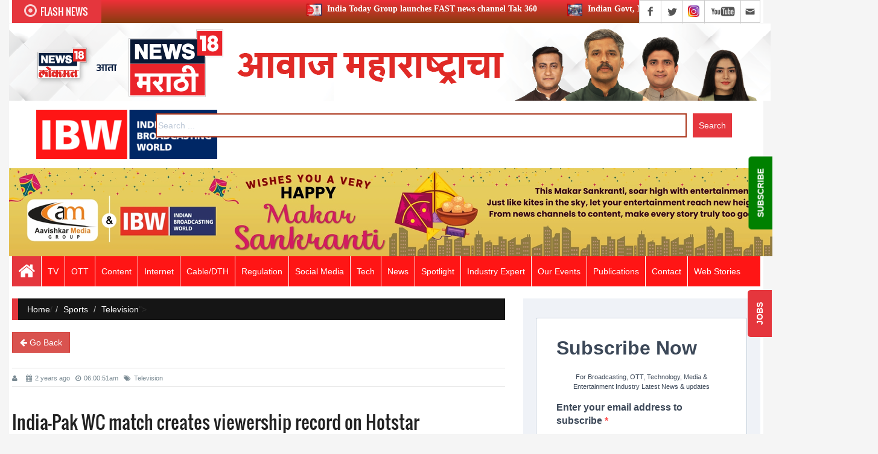

--- FILE ---
content_type: text/html; charset=UTF-8
request_url: https://www.indianbroadcastingworld.com/india-pak-match-creates-viewership/
body_size: 37629
content:


<title>India-Pak WC match creates viewership record on Hotstar - Indian Broadcasting World</title>

<head>
<meta name="title" content="India-Pak WC match creates viewership record on Hotstar - Indian Broadcasting World" />
<!--<meta name="description" itemprop="description" content="India-Pak WC match creates viewership record on Hotstar,IBW " />
<meta name="keywords" content="IBW News, IBW News, Breaking News, Breaking News in English,English News, News in English, Latest News in English" />-->
<meta name="website" content="https://indianbroadcastingworld.com/" />
<meta name="rating" content="General" />
<meta name="copyright" content="https://indianbroadcastingworld.com/" />
<meta name="robots" content="index, follow, noodp" />
<meta property="og:locale" content="en_IN" />
<meta property="og:type" content="article" />
<meta property="og:site_name" content="Indian Broadcasting World" />
<meta property="og:url" content="https://www.indianbroadcastingworld.com/india-pak-match-creates-viewership/" />
<meta property="og:title" content="India-Pak WC match creates viewership record on Hotstar, IBW News: English News, Breaking News in English, ताज़ा हिदी समाचार" />
<meta property="og:description" content="IBW न्यूज़ हिंदी न्यूज़: ढ़ें देश-विदश के ताज़ा हिदी समाचार IBW News, क्रिकेट, बिज़नेस, टेक्नोलॉजी, पॉलिटिक्स और मनोरंजन" />
<meta property="og:image" itemprop="image" content="https://www.indianbroadcastingworld.com/wp-content/uploads/2023/10/1.png" />
<meta property="og:image:type" content="image/jpg" />
<meta property="og:image:width" content="300" />
<meta property="og:image:height" content="200" />
<meta name="twitter:card" content="summary_large_image">
<meta name="twitter:site" content="english">
<meta name="twitter:creator" content="@AavishkarMedia" />
<meta name="twitter:url" content="https://www.indianbroadcastingworld.com/india-pak-match-creates-viewership/">
<meta name="twitter:title" content="India-Pak WC match creates viewership record on Hotstar, IBW News: English News, Breaking News in English">
<meta name="twitter:description" content="India-Pak WC match creates viewership record on Hotstar,IBW" />
<meta name="twitter:image" content="https://www.indianbroadcastingworld.com/wp-content/uploads/2023/10/1.png">
<meta name="twitter:image:width" content="100"/>
<meta name="twitter:image:height" content="80"/>
<meta http-equiv="refresh" content="3000">

<meta itemprop="name" content="Indian Broadcasting World">
<span itemprop="brand" itemscope itemtype="https://schema.org/Brand">
<meta itemprop="name" content="Indian Broadcasting World"/>
<meta itemprop="image" content="https://www.indianbroadcastingworld.com/wp-content/uploads/2023/10/1.png"/>
</span>

<link rel="stylesheet" href="https://cdnjs.cloudflare.com/ajax/libs/font-awesome/4.7.0/css/font-awesome.min.css">

<style>
.submit, #comment{
    padding: 6px;
    background: #ffffff;
    color: #e5363d;
    border: 1px solid #e5363d;
}
#comment{
    width: 100%;
    height: 70px;
}
.entry-content {
    font-family: LocalFont,sans-serif;
    padding: 10px;
    margin: 10px 0;
    font-size: 18px;
    line-height: 30px;
    color: #24232f;
}
</style>

<style id='global-styles-inline-css' type='text/css'>
:root{--wp--preset--aspect-ratio--square: 1;--wp--preset--aspect-ratio--4-3: 4/3;--wp--preset--aspect-ratio--3-4: 3/4;--wp--preset--aspect-ratio--3-2: 3/2;--wp--preset--aspect-ratio--2-3: 2/3;--wp--preset--aspect-ratio--16-9: 16/9;--wp--preset--aspect-ratio--9-16: 9/16;--wp--preset--color--black: #000000;--wp--preset--color--cyan-bluish-gray: #abb8c3;--wp--preset--color--white: #ffffff;--wp--preset--color--pale-pink: #f78da7;--wp--preset--color--vivid-red: #cf2e2e;--wp--preset--color--luminous-vivid-orange: #ff6900;--wp--preset--color--luminous-vivid-amber: #fcb900;--wp--preset--color--light-green-cyan: #7bdcb5;--wp--preset--color--vivid-green-cyan: #00d084;--wp--preset--color--pale-cyan-blue: #8ed1fc;--wp--preset--color--vivid-cyan-blue: #0693e3;--wp--preset--color--vivid-purple: #9b51e0;--wp--preset--gradient--vivid-cyan-blue-to-vivid-purple: linear-gradient(135deg,rgb(6,147,227) 0%,rgb(155,81,224) 100%);--wp--preset--gradient--light-green-cyan-to-vivid-green-cyan: linear-gradient(135deg,rgb(122,220,180) 0%,rgb(0,208,130) 100%);--wp--preset--gradient--luminous-vivid-amber-to-luminous-vivid-orange: linear-gradient(135deg,rgb(252,185,0) 0%,rgb(255,105,0) 100%);--wp--preset--gradient--luminous-vivid-orange-to-vivid-red: linear-gradient(135deg,rgb(255,105,0) 0%,rgb(207,46,46) 100%);--wp--preset--gradient--very-light-gray-to-cyan-bluish-gray: linear-gradient(135deg,rgb(238,238,238) 0%,rgb(169,184,195) 100%);--wp--preset--gradient--cool-to-warm-spectrum: linear-gradient(135deg,rgb(74,234,220) 0%,rgb(151,120,209) 20%,rgb(207,42,186) 40%,rgb(238,44,130) 60%,rgb(251,105,98) 80%,rgb(254,248,76) 100%);--wp--preset--gradient--blush-light-purple: linear-gradient(135deg,rgb(255,206,236) 0%,rgb(152,150,240) 100%);--wp--preset--gradient--blush-bordeaux: linear-gradient(135deg,rgb(254,205,165) 0%,rgb(254,45,45) 50%,rgb(107,0,62) 100%);--wp--preset--gradient--luminous-dusk: linear-gradient(135deg,rgb(255,203,112) 0%,rgb(199,81,192) 50%,rgb(65,88,208) 100%);--wp--preset--gradient--pale-ocean: linear-gradient(135deg,rgb(255,245,203) 0%,rgb(182,227,212) 50%,rgb(51,167,181) 100%);--wp--preset--gradient--electric-grass: linear-gradient(135deg,rgb(202,248,128) 0%,rgb(113,206,126) 100%);--wp--preset--gradient--midnight: linear-gradient(135deg,rgb(2,3,129) 0%,rgb(40,116,252) 100%);--wp--preset--font-size--small: 13px;--wp--preset--font-size--medium: 20px;--wp--preset--font-size--large: 36px;--wp--preset--font-size--x-large: 42px;--wp--preset--spacing--20: 0.44rem;--wp--preset--spacing--30: 0.67rem;--wp--preset--spacing--40: 1rem;--wp--preset--spacing--50: 1.5rem;--wp--preset--spacing--60: 2.25rem;--wp--preset--spacing--70: 3.38rem;--wp--preset--spacing--80: 5.06rem;--wp--preset--shadow--natural: 6px 6px 9px rgba(0, 0, 0, 0.2);--wp--preset--shadow--deep: 12px 12px 50px rgba(0, 0, 0, 0.4);--wp--preset--shadow--sharp: 6px 6px 0px rgba(0, 0, 0, 0.2);--wp--preset--shadow--outlined: 6px 6px 0px -3px rgb(255, 255, 255), 6px 6px rgb(0, 0, 0);--wp--preset--shadow--crisp: 6px 6px 0px rgb(0, 0, 0);}:where(.is-layout-flex){gap: 0.5em;}:where(.is-layout-grid){gap: 0.5em;}body .is-layout-flex{display: flex;}.is-layout-flex{flex-wrap: wrap;align-items: center;}.is-layout-flex > :is(*, div){margin: 0;}body .is-layout-grid{display: grid;}.is-layout-grid > :is(*, div){margin: 0;}:where(.wp-block-columns.is-layout-flex){gap: 2em;}:where(.wp-block-columns.is-layout-grid){gap: 2em;}:where(.wp-block-post-template.is-layout-flex){gap: 1.25em;}:where(.wp-block-post-template.is-layout-grid){gap: 1.25em;}.has-black-color{color: var(--wp--preset--color--black) !important;}.has-cyan-bluish-gray-color{color: var(--wp--preset--color--cyan-bluish-gray) !important;}.has-white-color{color: var(--wp--preset--color--white) !important;}.has-pale-pink-color{color: var(--wp--preset--color--pale-pink) !important;}.has-vivid-red-color{color: var(--wp--preset--color--vivid-red) !important;}.has-luminous-vivid-orange-color{color: var(--wp--preset--color--luminous-vivid-orange) !important;}.has-luminous-vivid-amber-color{color: var(--wp--preset--color--luminous-vivid-amber) !important;}.has-light-green-cyan-color{color: var(--wp--preset--color--light-green-cyan) !important;}.has-vivid-green-cyan-color{color: var(--wp--preset--color--vivid-green-cyan) !important;}.has-pale-cyan-blue-color{color: var(--wp--preset--color--pale-cyan-blue) !important;}.has-vivid-cyan-blue-color{color: var(--wp--preset--color--vivid-cyan-blue) !important;}.has-vivid-purple-color{color: var(--wp--preset--color--vivid-purple) !important;}.has-black-background-color{background-color: var(--wp--preset--color--black) !important;}.has-cyan-bluish-gray-background-color{background-color: var(--wp--preset--color--cyan-bluish-gray) !important;}.has-white-background-color{background-color: var(--wp--preset--color--white) !important;}.has-pale-pink-background-color{background-color: var(--wp--preset--color--pale-pink) !important;}.has-vivid-red-background-color{background-color: var(--wp--preset--color--vivid-red) !important;}.has-luminous-vivid-orange-background-color{background-color: var(--wp--preset--color--luminous-vivid-orange) !important;}.has-luminous-vivid-amber-background-color{background-color: var(--wp--preset--color--luminous-vivid-amber) !important;}.has-light-green-cyan-background-color{background-color: var(--wp--preset--color--light-green-cyan) !important;}.has-vivid-green-cyan-background-color{background-color: var(--wp--preset--color--vivid-green-cyan) !important;}.has-pale-cyan-blue-background-color{background-color: var(--wp--preset--color--pale-cyan-blue) !important;}.has-vivid-cyan-blue-background-color{background-color: var(--wp--preset--color--vivid-cyan-blue) !important;}.has-vivid-purple-background-color{background-color: var(--wp--preset--color--vivid-purple) !important;}.has-black-border-color{border-color: var(--wp--preset--color--black) !important;}.has-cyan-bluish-gray-border-color{border-color: var(--wp--preset--color--cyan-bluish-gray) !important;}.has-white-border-color{border-color: var(--wp--preset--color--white) !important;}.has-pale-pink-border-color{border-color: var(--wp--preset--color--pale-pink) !important;}.has-vivid-red-border-color{border-color: var(--wp--preset--color--vivid-red) !important;}.has-luminous-vivid-orange-border-color{border-color: var(--wp--preset--color--luminous-vivid-orange) !important;}.has-luminous-vivid-amber-border-color{border-color: var(--wp--preset--color--luminous-vivid-amber) !important;}.has-light-green-cyan-border-color{border-color: var(--wp--preset--color--light-green-cyan) !important;}.has-vivid-green-cyan-border-color{border-color: var(--wp--preset--color--vivid-green-cyan) !important;}.has-pale-cyan-blue-border-color{border-color: var(--wp--preset--color--pale-cyan-blue) !important;}.has-vivid-cyan-blue-border-color{border-color: var(--wp--preset--color--vivid-cyan-blue) !important;}.has-vivid-purple-border-color{border-color: var(--wp--preset--color--vivid-purple) !important;}.has-vivid-cyan-blue-to-vivid-purple-gradient-background{background: var(--wp--preset--gradient--vivid-cyan-blue-to-vivid-purple) !important;}.has-light-green-cyan-to-vivid-green-cyan-gradient-background{background: var(--wp--preset--gradient--light-green-cyan-to-vivid-green-cyan) !important;}.has-luminous-vivid-amber-to-luminous-vivid-orange-gradient-background{background: var(--wp--preset--gradient--luminous-vivid-amber-to-luminous-vivid-orange) !important;}.has-luminous-vivid-orange-to-vivid-red-gradient-background{background: var(--wp--preset--gradient--luminous-vivid-orange-to-vivid-red) !important;}.has-very-light-gray-to-cyan-bluish-gray-gradient-background{background: var(--wp--preset--gradient--very-light-gray-to-cyan-bluish-gray) !important;}.has-cool-to-warm-spectrum-gradient-background{background: var(--wp--preset--gradient--cool-to-warm-spectrum) !important;}.has-blush-light-purple-gradient-background{background: var(--wp--preset--gradient--blush-light-purple) !important;}.has-blush-bordeaux-gradient-background{background: var(--wp--preset--gradient--blush-bordeaux) !important;}.has-luminous-dusk-gradient-background{background: var(--wp--preset--gradient--luminous-dusk) !important;}.has-pale-ocean-gradient-background{background: var(--wp--preset--gradient--pale-ocean) !important;}.has-electric-grass-gradient-background{background: var(--wp--preset--gradient--electric-grass) !important;}.has-midnight-gradient-background{background: var(--wp--preset--gradient--midnight) !important;}.has-small-font-size{font-size: var(--wp--preset--font-size--small) !important;}.has-medium-font-size{font-size: var(--wp--preset--font-size--medium) !important;}.has-large-font-size{font-size: var(--wp--preset--font-size--large) !important;}.has-x-large-font-size{font-size: var(--wp--preset--font-size--x-large) !important;}
/*# sourceURL=global-styles-inline-css */
</style>
</head>

<!DOCTYPE html>
<html lang="en-US" class="no-js">
<!-- <html > -->
<head>
<script async src="https://pagead2.googlesyndication.com/pagead/js/adsbygoogle.js?client=ca-pub-6953727629990561"
     crossorigin="anonymous"></script>
</head>
	<!-- Google tag (gtag.js) -->
<script async src="https://www.googletagmanager.com/gtag/js?id=G-EJYX4VW691"></script>
<script>
  window.dataLayer = window.dataLayer || [];
  function gtag(){dataLayer.push(arguments);}
  gtag('js', new Date());

  gtag('config', 'G-EJYX4VW691');


</script>
<meta charset="UTF-8">
<meta charset="utf-8">
<meta http-equiv="X-UA-Compatible" content="IE=edge">
<meta name="viewport" content="width=device-width, initial-scale=1">
<link rel="icon" href="https://www.indianbroadcastingworld.com/wp-content/themes/ibwtheme/images/ibw logo 200x200.jpg" sizes="64x64" />
<link rel="stylesheet" type="text/css" href="https://www.indianbroadcastingworld.com/wp-content/themes/ibwtheme/assets/css/bootstrap.min.css">
<link rel="stylesheet" type="text/css" href="https://www.indianbroadcastingworld.com/wp-content/themes/ibwtheme/assets/css/font-awesome.min.css">
<link rel="stylesheet" type="text/css" href="https://www.indianbroadcastingworld.com/wp-content/themes/ibwtheme/assets/css/animate.css">
<link rel="stylesheet" type="text/css" href="https://www.indianbroadcastingworld.com/wp-content/themes/ibwtheme/assets/css/font.css">
<link rel="stylesheet" type="text/css" href="https://www.indianbroadcastingworld.com/wp-content/themes/ibwtheme/assets/css/li-scroller.css">
<link rel="stylesheet" type="text/css" href="https://www.indianbroadcastingworld.com/wp-content/themes/ibwtheme/assets/css/slick.css">
<link rel="stylesheet" type="text/css" href="https://www.indianbroadcastingworld.com/wp-content/themes/ibwtheme/assets/css/jquery.fancybox.css">
<link rel="stylesheet" type="text/css" href="https://www.indianbroadcastingworld.com/wp-content/themes/ibwtheme/assets/css/theme.css">
<link rel="stylesheet" type="text/css" href="https://www.indianbroadcastingworld.com/wp-content/themes/ibwtheme/assets/css/style.css">
<link rel="stylesheet" type="text/css" href="https://www.indianbroadcastingworld.com/wp-content/themes/ibwtheme/assets/css/custom-style.css">
<!--[if lt IE 9]>
<script src="assets/js/html5shiv.min.js"></script>
<script src="assets/js/respond.min.js"></script>
<![endif]-->
<script async src="https://pagead2.googlesyndication.com/pagead/js/adsbygoogle.js?client=ca-pub-4923408893263632"
     crossorigin="anonymous"></script>



<!-- Search Engine Optimization by Rank Math - https://rankmath.com/ -->
<title>India-Pak WC match creates viewership record on Hotstar</title>
<meta name="description" content="The India-Pakistan match of the ICC Cricket World Cup played on Saturday created a new streaming viewership record with the peak touching the 3.5 crore (35..."/>
<meta name="robots" content="follow, index, max-snippet:-1, max-video-preview:-1, max-image-preview:large"/>
<link rel="canonical" href="https://www.indianbroadcastingworld.com/india-pak-match-creates-viewership/" />
<meta property="og:locale" content="en_US" />
<meta property="og:type" content="article" />
<meta property="og:title" content="India-Pak WC match creates viewership record on Hotstar" />
<meta property="og:description" content="The India-Pakistan match of the ICC Cricket World Cup played on Saturday created a new streaming viewership record with the peak touching the 3.5 crore (35..." />
<meta property="og:url" content="https://www.indianbroadcastingworld.com/india-pak-match-creates-viewership/" />
<meta property="og:site_name" content="Indian Broadcasting World" />
<meta property="article:tag" content="India-Pak WC match creates viewership record on Hotstar" />
<meta property="article:section" content="Sports" />
<meta property="og:updated_time" content="2023-10-19T23:04:36+05:30" />
<meta property="og:image" content="https://www.indianbroadcastingworld.com/wp-content/uploads/2023/10/1.png" />
<meta property="og:image:secure_url" content="https://www.indianbroadcastingworld.com/wp-content/uploads/2023/10/1.png" />
<meta property="og:image:width" content="655" />
<meta property="og:image:height" content="357" />
<meta property="og:image:alt" content="India-Pak WC match creates viewership record on Hotstar" />
<meta property="og:image:type" content="image/png" />
<meta property="article:published_time" content="2023-10-16T06:00:51+05:30" />
<meta property="article:modified_time" content="2023-10-19T23:04:36+05:30" />
<meta name="twitter:card" content="summary_large_image" />
<meta name="twitter:title" content="India-Pak WC match creates viewership record on Hotstar" />
<meta name="twitter:description" content="The India-Pakistan match of the ICC Cricket World Cup played on Saturday created a new streaming viewership record with the peak touching the 3.5 crore (35..." />
<meta name="twitter:image" content="https://www.indianbroadcastingworld.com/wp-content/uploads/2023/10/1.png" />
<meta name="twitter:label1" content="Written by" />
<meta name="twitter:data1" content="IBW Admin" />
<meta name="twitter:label2" content="Time to read" />
<meta name="twitter:data2" content="1 minute" />
<script type="application/ld+json" class="rank-math-schema">{"@context":"https://schema.org","@graph":[{"@type":["Organization","Person"],"@id":"https://www.indianbroadcastingworld.com/#person","name":"Indian Broadcasting World","url":"https://www.indianbroadcastingworld.com"},{"@type":"WebSite","@id":"https://www.indianbroadcastingworld.com/#website","url":"https://www.indianbroadcastingworld.com","name":"Indian Broadcasting World","publisher":{"@id":"https://www.indianbroadcastingworld.com/#person"},"inLanguage":"en-US"},{"@type":"ImageObject","@id":"https://www.indianbroadcastingworld.com/wp-content/uploads/2023/10/1.png","url":"https://www.indianbroadcastingworld.com/wp-content/uploads/2023/10/1.png","width":"655","height":"357","caption":"India-Pak WC match creates viewership record on Hotstar","inLanguage":"en-US"},{"@type":"BreadcrumbList","@id":"https://www.indianbroadcastingworld.com/india-pak-match-creates-viewership/#breadcrumb","itemListElement":[{"@type":"ListItem","position":"1","item":{"@id":"https://www.indianbroadcastingworld.com","name":"Home"}},{"@type":"ListItem","position":"2","item":{"@id":"https://www.indianbroadcastingworld.com/category/television/sports/","name":"Sports"}},{"@type":"ListItem","position":"3","item":{"@id":"https://www.indianbroadcastingworld.com/india-pak-match-creates-viewership/","name":"India-Pak WC match creates viewership record on Hotstar"}}]},{"@type":"WebPage","@id":"https://www.indianbroadcastingworld.com/india-pak-match-creates-viewership/#webpage","url":"https://www.indianbroadcastingworld.com/india-pak-match-creates-viewership/","name":"India-Pak WC match creates viewership record on Hotstar","datePublished":"2023-10-16T06:00:51+05:30","dateModified":"2023-10-19T23:04:36+05:30","isPartOf":{"@id":"https://www.indianbroadcastingworld.com/#website"},"primaryImageOfPage":{"@id":"https://www.indianbroadcastingworld.com/wp-content/uploads/2023/10/1.png"},"inLanguage":"en-US","breadcrumb":{"@id":"https://www.indianbroadcastingworld.com/india-pak-match-creates-viewership/#breadcrumb"}},{"@type":"Person","@id":"https://www.indianbroadcastingworld.com/author/admin_ibw/","name":"IBW Admin","url":"https://www.indianbroadcastingworld.com/author/admin_ibw/","image":{"@type":"ImageObject","@id":"https://secure.gravatar.com/avatar/4677a7cf1d46726b8933950cd0ee8dea162485b99a463402a9442934a4b762f6?s=96&amp;d=mm&amp;r=g","url":"https://secure.gravatar.com/avatar/4677a7cf1d46726b8933950cd0ee8dea162485b99a463402a9442934a4b762f6?s=96&amp;d=mm&amp;r=g","caption":"IBW Admin","inLanguage":"en-US"},"sameAs":["https://www.indianbroadcastingworld.com/"]},{"@type":"BlogPosting","headline":"India-Pak WC match creates viewership record on Hotstar","keywords":"india","datePublished":"2023-10-16T06:00:51+05:30","dateModified":"2023-10-19T23:04:36+05:30","articleSection":"Sports, Television","author":{"@id":"https://www.indianbroadcastingworld.com/author/admin_ibw/","name":"IBW Admin"},"publisher":{"@id":"https://www.indianbroadcastingworld.com/#person"},"description":"The India-Pakistan match of the ICC Cricket World Cup played on Saturday created a new streaming viewership record with the peak touching the 3.5 crore (35...","name":"India-Pak WC match creates viewership record on Hotstar","@id":"https://www.indianbroadcastingworld.com/india-pak-match-creates-viewership/#richSnippet","isPartOf":{"@id":"https://www.indianbroadcastingworld.com/india-pak-match-creates-viewership/#webpage"},"image":{"@id":"https://www.indianbroadcastingworld.com/wp-content/uploads/2023/10/1.png"},"inLanguage":"en-US","mainEntityOfPage":{"@id":"https://www.indianbroadcastingworld.com/india-pak-match-creates-viewership/#webpage"}}]}</script>
<!-- /Rank Math WordPress SEO plugin -->

<link rel='dns-prefetch' href='//www.googletagmanager.com' />
<link rel='dns-prefetch' href='//pagead2.googlesyndication.com' />
<link rel='dns-prefetch' href='//fundingchoicesmessages.google.com' />
<link rel="alternate" type="application/rss+xml" title="Indian Broadcasting World &raquo; Feed" href="https://www.indianbroadcastingworld.com/feed/" />
<link rel="alternate" type="application/rss+xml" title="Indian Broadcasting World &raquo; Comments Feed" href="https://www.indianbroadcastingworld.com/comments/feed/" />
<link rel="alternate" type="application/rss+xml" title="Indian Broadcasting World &raquo; India-Pak WC match creates viewership record on Hotstar Comments Feed" href="https://www.indianbroadcastingworld.com/india-pak-match-creates-viewership/feed/" />
<link rel="alternate" title="oEmbed (JSON)" type="application/json+oembed" href="https://www.indianbroadcastingworld.com/wp-json/oembed/1.0/embed?url=https%3A%2F%2Fwww.indianbroadcastingworld.com%2Findia-pak-match-creates-viewership%2F" />
<link rel="alternate" title="oEmbed (XML)" type="text/xml+oembed" href="https://www.indianbroadcastingworld.com/wp-json/oembed/1.0/embed?url=https%3A%2F%2Fwww.indianbroadcastingworld.com%2Findia-pak-match-creates-viewership%2F&#038;format=xml" />
<link rel="alternate" type="application/rss+xml" title="Indian Broadcasting World &raquo; Stories Feed" href="https://www.indianbroadcastingworld.com/web-stories/feed/"><style id='wp-img-auto-sizes-contain-inline-css' type='text/css'>
img:is([sizes=auto i],[sizes^="auto," i]){contain-intrinsic-size:3000px 1500px}
/*# sourceURL=wp-img-auto-sizes-contain-inline-css */
</style>
<style id='wp-emoji-styles-inline-css' type='text/css'>

	img.wp-smiley, img.emoji {
		display: inline !important;
		border: none !important;
		box-shadow: none !important;
		height: 1em !important;
		width: 1em !important;
		margin: 0 0.07em !important;
		vertical-align: -0.1em !important;
		background: none !important;
		padding: 0 !important;
	}
/*# sourceURL=wp-emoji-styles-inline-css */
</style>
<style id='wp-block-library-inline-css' type='text/css'>
:root{--wp-block-synced-color:#7a00df;--wp-block-synced-color--rgb:122,0,223;--wp-bound-block-color:var(--wp-block-synced-color);--wp-editor-canvas-background:#ddd;--wp-admin-theme-color:#007cba;--wp-admin-theme-color--rgb:0,124,186;--wp-admin-theme-color-darker-10:#006ba1;--wp-admin-theme-color-darker-10--rgb:0,107,160.5;--wp-admin-theme-color-darker-20:#005a87;--wp-admin-theme-color-darker-20--rgb:0,90,135;--wp-admin-border-width-focus:2px}@media (min-resolution:192dpi){:root{--wp-admin-border-width-focus:1.5px}}.wp-element-button{cursor:pointer}:root .has-very-light-gray-background-color{background-color:#eee}:root .has-very-dark-gray-background-color{background-color:#313131}:root .has-very-light-gray-color{color:#eee}:root .has-very-dark-gray-color{color:#313131}:root .has-vivid-green-cyan-to-vivid-cyan-blue-gradient-background{background:linear-gradient(135deg,#00d084,#0693e3)}:root .has-purple-crush-gradient-background{background:linear-gradient(135deg,#34e2e4,#4721fb 50%,#ab1dfe)}:root .has-hazy-dawn-gradient-background{background:linear-gradient(135deg,#faaca8,#dad0ec)}:root .has-subdued-olive-gradient-background{background:linear-gradient(135deg,#fafae1,#67a671)}:root .has-atomic-cream-gradient-background{background:linear-gradient(135deg,#fdd79a,#004a59)}:root .has-nightshade-gradient-background{background:linear-gradient(135deg,#330968,#31cdcf)}:root .has-midnight-gradient-background{background:linear-gradient(135deg,#020381,#2874fc)}:root{--wp--preset--font-size--normal:16px;--wp--preset--font-size--huge:42px}.has-regular-font-size{font-size:1em}.has-larger-font-size{font-size:2.625em}.has-normal-font-size{font-size:var(--wp--preset--font-size--normal)}.has-huge-font-size{font-size:var(--wp--preset--font-size--huge)}.has-text-align-center{text-align:center}.has-text-align-left{text-align:left}.has-text-align-right{text-align:right}.has-fit-text{white-space:nowrap!important}#end-resizable-editor-section{display:none}.aligncenter{clear:both}.items-justified-left{justify-content:flex-start}.items-justified-center{justify-content:center}.items-justified-right{justify-content:flex-end}.items-justified-space-between{justify-content:space-between}.screen-reader-text{border:0;clip-path:inset(50%);height:1px;margin:-1px;overflow:hidden;padding:0;position:absolute;width:1px;word-wrap:normal!important}.screen-reader-text:focus{background-color:#ddd;clip-path:none;color:#444;display:block;font-size:1em;height:auto;left:5px;line-height:normal;padding:15px 23px 14px;text-decoration:none;top:5px;width:auto;z-index:100000}html :where(.has-border-color){border-style:solid}html :where([style*=border-top-color]){border-top-style:solid}html :where([style*=border-right-color]){border-right-style:solid}html :where([style*=border-bottom-color]){border-bottom-style:solid}html :where([style*=border-left-color]){border-left-style:solid}html :where([style*=border-width]){border-style:solid}html :where([style*=border-top-width]){border-top-style:solid}html :where([style*=border-right-width]){border-right-style:solid}html :where([style*=border-bottom-width]){border-bottom-style:solid}html :where([style*=border-left-width]){border-left-style:solid}html :where(img[class*=wp-image-]){height:auto;max-width:100%}:where(figure){margin:0 0 1em}html :where(.is-position-sticky){--wp-admin--admin-bar--position-offset:var(--wp-admin--admin-bar--height,0px)}@media screen and (max-width:600px){html :where(.is-position-sticky){--wp-admin--admin-bar--position-offset:0px}}
/*wp_block_styles_on_demand_placeholder:6968d1328d1b3*/
/*# sourceURL=wp-block-library-inline-css */
</style>
<style id='classic-theme-styles-inline-css' type='text/css'>
/*! This file is auto-generated */
.wp-block-button__link{color:#fff;background-color:#32373c;border-radius:9999px;box-shadow:none;text-decoration:none;padding:calc(.667em + 2px) calc(1.333em + 2px);font-size:1.125em}.wp-block-file__button{background:#32373c;color:#fff;text-decoration:none}
/*# sourceURL=/wp-includes/css/classic-themes.min.css */
</style>
<link rel='stylesheet' id='contact-form-7-css' href='https://www.indianbroadcastingworld.com/wp-content/plugins/contact-form-7/includes/css/styles.css?ver=5.7.7' type='text/css' media='all' />
<link rel='stylesheet' id='email-subscribers-css' href='https://www.indianbroadcastingworld.com/wp-content/plugins/email-subscribers/lite/public/css/email-subscribers-public.css?ver=5.7.46' type='text/css' media='all' />
<link rel='stylesheet' id='cooksville-style-css' href='https://www.indianbroadcastingworld.com/wp-content/themes/ibwtheme/style.css?ver=6.9' type='text/css' media='all' />
<link rel='stylesheet' id='dflip-style-css' href='https://www.indianbroadcastingworld.com/wp-content/plugins/3d-flipbook-dflip-lite/assets/css/dflip.min.css?ver=2.4.20' type='text/css' media='all' />
<style id='akismet-widget-style-inline-css' type='text/css'>

			.a-stats {
				--akismet-color-mid-green: #357b49;
				--akismet-color-white: #fff;
				--akismet-color-light-grey: #f6f7f7;

				max-width: 350px;
				width: auto;
			}

			.a-stats * {
				all: unset;
				box-sizing: border-box;
			}

			.a-stats strong {
				font-weight: 600;
			}

			.a-stats a.a-stats__link,
			.a-stats a.a-stats__link:visited,
			.a-stats a.a-stats__link:active {
				background: var(--akismet-color-mid-green);
				border: none;
				box-shadow: none;
				border-radius: 8px;
				color: var(--akismet-color-white);
				cursor: pointer;
				display: block;
				font-family: -apple-system, BlinkMacSystemFont, 'Segoe UI', 'Roboto', 'Oxygen-Sans', 'Ubuntu', 'Cantarell', 'Helvetica Neue', sans-serif;
				font-weight: 500;
				padding: 12px;
				text-align: center;
				text-decoration: none;
				transition: all 0.2s ease;
			}

			/* Extra specificity to deal with TwentyTwentyOne focus style */
			.widget .a-stats a.a-stats__link:focus {
				background: var(--akismet-color-mid-green);
				color: var(--akismet-color-white);
				text-decoration: none;
			}

			.a-stats a.a-stats__link:hover {
				filter: brightness(110%);
				box-shadow: 0 4px 12px rgba(0, 0, 0, 0.06), 0 0 2px rgba(0, 0, 0, 0.16);
			}

			.a-stats .count {
				color: var(--akismet-color-white);
				display: block;
				font-size: 1.5em;
				line-height: 1.4;
				padding: 0 13px;
				white-space: nowrap;
			}
		
/*# sourceURL=akismet-widget-style-inline-css */
</style>
<link rel='stylesheet' id='__EPYT__style-css' href='https://www.indianbroadcastingworld.com/wp-content/plugins/youtube-embed-plus/styles/ytprefs.min.css?ver=14.2.1.3' type='text/css' media='all' />
<style id='__EPYT__style-inline-css' type='text/css'>

                .epyt-gallery-thumb {
                        width: 33.333%;
                }
                
/*# sourceURL=__EPYT__style-inline-css */
</style>
<script type="text/javascript" src="https://www.indianbroadcastingworld.com/wp-includes/js/jquery/jquery.min.js?ver=3.7.1" id="jquery-core-js"></script>
<script type="text/javascript" src="https://www.indianbroadcastingworld.com/wp-includes/js/jquery/jquery-migrate.min.js?ver=3.4.1" id="jquery-migrate-js"></script>

<!-- Google tag (gtag.js) snippet added by Site Kit -->
<!-- Google Analytics snippet added by Site Kit -->
<script type="text/javascript" src="https://www.googletagmanager.com/gtag/js?id=GT-T9L4CJ3W" id="google_gtagjs-js" async></script>
<script type="text/javascript" id="google_gtagjs-js-after">
/* <![CDATA[ */
window.dataLayer = window.dataLayer || [];function gtag(){dataLayer.push(arguments);}
gtag("set","linker",{"domains":["www.indianbroadcastingworld.com"]});
gtag("js", new Date());
gtag("set", "developer_id.dZTNiMT", true);
gtag("config", "GT-T9L4CJ3W", {"googlesitekit_post_type":"post","googlesitekit_post_author":"IBW Admin","googlesitekit_post_date":"2 years ago"});
 window._googlesitekit = window._googlesitekit || {}; window._googlesitekit.throttledEvents = []; window._googlesitekit.gtagEvent = (name, data) => { var key = JSON.stringify( { name, data } ); if ( !! window._googlesitekit.throttledEvents[ key ] ) { return; } window._googlesitekit.throttledEvents[ key ] = true; setTimeout( () => { delete window._googlesitekit.throttledEvents[ key ]; }, 5 ); gtag( "event", name, { ...data, event_source: "site-kit" } ); }; 
//# sourceURL=google_gtagjs-js-after
/* ]]> */
</script>
<script type="text/javascript" id="__ytprefs__-js-extra">
/* <![CDATA[ */
var _EPYT_ = {"ajaxurl":"https://www.indianbroadcastingworld.com/wp-admin/admin-ajax.php","security":"fe6e26e33a","gallery_scrolloffset":"20","eppathtoscripts":"https://www.indianbroadcastingworld.com/wp-content/plugins/youtube-embed-plus/scripts/","eppath":"https://www.indianbroadcastingworld.com/wp-content/plugins/youtube-embed-plus/","epresponsiveselector":"[\"iframe.__youtube_prefs_widget__\"]","epdovol":"1","version":"14.2.1.3","evselector":"iframe.__youtube_prefs__[src], iframe[src*=\"youtube.com/embed/\"], iframe[src*=\"youtube-nocookie.com/embed/\"]","ajax_compat":"","maxres_facade":"eager","ytapi_load":"light","pause_others":"","stopMobileBuffer":"1","facade_mode":"","not_live_on_channel":"","vi_active":"","vi_js_posttypes":[]};
//# sourceURL=__ytprefs__-js-extra
/* ]]> */
</script>
<script type="text/javascript" src="https://www.indianbroadcastingworld.com/wp-content/plugins/youtube-embed-plus/scripts/ytprefs.min.js?ver=14.2.1.3" id="__ytprefs__-js"></script>
<link rel="https://api.w.org/" href="https://www.indianbroadcastingworld.com/wp-json/" /><link rel="alternate" title="JSON" type="application/json" href="https://www.indianbroadcastingworld.com/wp-json/wp/v2/posts/45256" /><link rel="EditURI" type="application/rsd+xml" title="RSD" href="https://www.indianbroadcastingworld.com/xmlrpc.php?rsd" />
<meta name="generator" content="WordPress 6.9" />
<link rel='shortlink' href='https://www.indianbroadcastingworld.com/?p=45256' />
<meta name="generator" content="Site Kit by Google 1.170.0" /><!-- HFCM by 99 Robots - Snippet # 1: global site tag -->
<!-- Global site tag (gtag.js) - Google Ads: 502495534 -->
<script async src="https://www.googletagmanager.com/gtag/js?id=AW-502495534"></script>
<script>
  window.dataLayer = window.dataLayer || [];
  function gtag(){dataLayer.push(arguments);}
  gtag('js', new Date());

  gtag('config', 'AW-502495534');
</script>

<!-- /end HFCM by 99 Robots -->
<link rel="pingback" href="https://www.indianbroadcastingworld.com/xmlrpc.php">
<!-- Google AdSense meta tags added by Site Kit -->
<meta name="google-adsense-platform-account" content="ca-host-pub-2644536267352236">
<meta name="google-adsense-platform-domain" content="sitekit.withgoogle.com">
<!-- End Google AdSense meta tags added by Site Kit -->
<style type="text/css">.recentcomments a{display:inline !important;padding:0 !important;margin:0 !important;}</style>
<!-- Google Tag Manager snippet added by Site Kit -->
<script type="text/javascript">
/* <![CDATA[ */

			( function( w, d, s, l, i ) {
				w[l] = w[l] || [];
				w[l].push( {'gtm.start': new Date().getTime(), event: 'gtm.js'} );
				var f = d.getElementsByTagName( s )[0],
					j = d.createElement( s ), dl = l != 'dataLayer' ? '&l=' + l : '';
				j.async = true;
				j.src = 'https://www.googletagmanager.com/gtm.js?id=' + i + dl;
				f.parentNode.insertBefore( j, f );
			} )( window, document, 'script', 'dataLayer', 'GTM-W3FMZLH8' );
			
/* ]]> */
</script>

<!-- End Google Tag Manager snippet added by Site Kit -->

<!-- Google AdSense snippet added by Site Kit -->
<script type="text/javascript" async="async" src="https://pagead2.googlesyndication.com/pagead/js/adsbygoogle.js?client=ca-pub-4923408893263632&amp;host=ca-host-pub-2644536267352236" crossorigin="anonymous"></script>

<!-- End Google AdSense snippet added by Site Kit -->

<!-- Google AdSense Ad Blocking Recovery snippet added by Site Kit -->
<script async src="https://fundingchoicesmessages.google.com/i/pub-4923408893263632?ers=1" nonce="15wllwJTSr88lfWkVMH2nQ"></script><script nonce="15wllwJTSr88lfWkVMH2nQ">(function() {function signalGooglefcPresent() {if (!window.frames['googlefcPresent']) {if (document.body) {const iframe = document.createElement('iframe'); iframe.style = 'width: 0; height: 0; border: none; z-index: -1000; left: -1000px; top: -1000px;'; iframe.style.display = 'none'; iframe.name = 'googlefcPresent'; document.body.appendChild(iframe);} else {setTimeout(signalGooglefcPresent, 0);}}}signalGooglefcPresent();})();</script>
<!-- End Google AdSense Ad Blocking Recovery snippet added by Site Kit -->

<!-- Google AdSense Ad Blocking Recovery Error Protection snippet added by Site Kit -->
<script>(function(){'use strict';function aa(a){var b=0;return function(){return b<a.length?{done:!1,value:a[b++]}:{done:!0}}}var ba="function"==typeof Object.defineProperties?Object.defineProperty:function(a,b,c){if(a==Array.prototype||a==Object.prototype)return a;a[b]=c.value;return a};
function ea(a){a=["object"==typeof globalThis&&globalThis,a,"object"==typeof window&&window,"object"==typeof self&&self,"object"==typeof global&&global];for(var b=0;b<a.length;++b){var c=a[b];if(c&&c.Math==Math)return c}throw Error("Cannot find global object");}var fa=ea(this);function ha(a,b){if(b)a:{var c=fa;a=a.split(".");for(var d=0;d<a.length-1;d++){var e=a[d];if(!(e in c))break a;c=c[e]}a=a[a.length-1];d=c[a];b=b(d);b!=d&&null!=b&&ba(c,a,{configurable:!0,writable:!0,value:b})}}
var ia="function"==typeof Object.create?Object.create:function(a){function b(){}b.prototype=a;return new b},l;if("function"==typeof Object.setPrototypeOf)l=Object.setPrototypeOf;else{var m;a:{var ja={a:!0},ka={};try{ka.__proto__=ja;m=ka.a;break a}catch(a){}m=!1}l=m?function(a,b){a.__proto__=b;if(a.__proto__!==b)throw new TypeError(a+" is not extensible");return a}:null}var la=l;
function n(a,b){a.prototype=ia(b.prototype);a.prototype.constructor=a;if(la)la(a,b);else for(var c in b)if("prototype"!=c)if(Object.defineProperties){var d=Object.getOwnPropertyDescriptor(b,c);d&&Object.defineProperty(a,c,d)}else a[c]=b[c];a.A=b.prototype}function ma(){for(var a=Number(this),b=[],c=a;c<arguments.length;c++)b[c-a]=arguments[c];return b}
var na="function"==typeof Object.assign?Object.assign:function(a,b){for(var c=1;c<arguments.length;c++){var d=arguments[c];if(d)for(var e in d)Object.prototype.hasOwnProperty.call(d,e)&&(a[e]=d[e])}return a};ha("Object.assign",function(a){return a||na});/*

 Copyright The Closure Library Authors.
 SPDX-License-Identifier: Apache-2.0
*/
var p=this||self;function q(a){return a};var t,u;a:{for(var oa=["CLOSURE_FLAGS"],v=p,x=0;x<oa.length;x++)if(v=v[oa[x]],null==v){u=null;break a}u=v}var pa=u&&u[610401301];t=null!=pa?pa:!1;var z,qa=p.navigator;z=qa?qa.userAgentData||null:null;function A(a){return t?z?z.brands.some(function(b){return(b=b.brand)&&-1!=b.indexOf(a)}):!1:!1}function B(a){var b;a:{if(b=p.navigator)if(b=b.userAgent)break a;b=""}return-1!=b.indexOf(a)};function C(){return t?!!z&&0<z.brands.length:!1}function D(){return C()?A("Chromium"):(B("Chrome")||B("CriOS"))&&!(C()?0:B("Edge"))||B("Silk")};var ra=C()?!1:B("Trident")||B("MSIE");!B("Android")||D();D();B("Safari")&&(D()||(C()?0:B("Coast"))||(C()?0:B("Opera"))||(C()?0:B("Edge"))||(C()?A("Microsoft Edge"):B("Edg/"))||C()&&A("Opera"));var sa={},E=null;var ta="undefined"!==typeof Uint8Array,ua=!ra&&"function"===typeof btoa;var F="function"===typeof Symbol&&"symbol"===typeof Symbol()?Symbol():void 0,G=F?function(a,b){a[F]|=b}:function(a,b){void 0!==a.g?a.g|=b:Object.defineProperties(a,{g:{value:b,configurable:!0,writable:!0,enumerable:!1}})};function va(a){var b=H(a);1!==(b&1)&&(Object.isFrozen(a)&&(a=Array.prototype.slice.call(a)),I(a,b|1))}
var H=F?function(a){return a[F]|0}:function(a){return a.g|0},J=F?function(a){return a[F]}:function(a){return a.g},I=F?function(a,b){a[F]=b}:function(a,b){void 0!==a.g?a.g=b:Object.defineProperties(a,{g:{value:b,configurable:!0,writable:!0,enumerable:!1}})};function wa(){var a=[];G(a,1);return a}function xa(a,b){I(b,(a|0)&-99)}function K(a,b){I(b,(a|34)&-73)}function L(a){a=a>>11&1023;return 0===a?536870912:a};var M={};function N(a){return null!==a&&"object"===typeof a&&!Array.isArray(a)&&a.constructor===Object}var O,ya=[];I(ya,39);O=Object.freeze(ya);var P;function Q(a,b){P=b;a=new a(b);P=void 0;return a}
function R(a,b,c){null==a&&(a=P);P=void 0;if(null==a){var d=96;c?(a=[c],d|=512):a=[];b&&(d=d&-2095105|(b&1023)<<11)}else{if(!Array.isArray(a))throw Error();d=H(a);if(d&64)return a;d|=64;if(c&&(d|=512,c!==a[0]))throw Error();a:{c=a;var e=c.length;if(e){var f=e-1,g=c[f];if(N(g)){d|=256;b=(d>>9&1)-1;e=f-b;1024<=e&&(za(c,b,g),e=1023);d=d&-2095105|(e&1023)<<11;break a}}b&&(g=(d>>9&1)-1,b=Math.max(b,e-g),1024<b&&(za(c,g,{}),d|=256,b=1023),d=d&-2095105|(b&1023)<<11)}}I(a,d);return a}
function za(a,b,c){for(var d=1023+b,e=a.length,f=d;f<e;f++){var g=a[f];null!=g&&g!==c&&(c[f-b]=g)}a.length=d+1;a[d]=c};function Aa(a){switch(typeof a){case "number":return isFinite(a)?a:String(a);case "boolean":return a?1:0;case "object":if(a&&!Array.isArray(a)&&ta&&null!=a&&a instanceof Uint8Array){if(ua){for(var b="",c=0,d=a.length-10240;c<d;)b+=String.fromCharCode.apply(null,a.subarray(c,c+=10240));b+=String.fromCharCode.apply(null,c?a.subarray(c):a);a=btoa(b)}else{void 0===b&&(b=0);if(!E){E={};c="ABCDEFGHIJKLMNOPQRSTUVWXYZabcdefghijklmnopqrstuvwxyz0123456789".split("");d=["+/=","+/","-_=","-_.","-_"];for(var e=
0;5>e;e++){var f=c.concat(d[e].split(""));sa[e]=f;for(var g=0;g<f.length;g++){var h=f[g];void 0===E[h]&&(E[h]=g)}}}b=sa[b];c=Array(Math.floor(a.length/3));d=b[64]||"";for(e=f=0;f<a.length-2;f+=3){var k=a[f],w=a[f+1];h=a[f+2];g=b[k>>2];k=b[(k&3)<<4|w>>4];w=b[(w&15)<<2|h>>6];h=b[h&63];c[e++]=g+k+w+h}g=0;h=d;switch(a.length-f){case 2:g=a[f+1],h=b[(g&15)<<2]||d;case 1:a=a[f],c[e]=b[a>>2]+b[(a&3)<<4|g>>4]+h+d}a=c.join("")}return a}}return a};function Ba(a,b,c){a=Array.prototype.slice.call(a);var d=a.length,e=b&256?a[d-1]:void 0;d+=e?-1:0;for(b=b&512?1:0;b<d;b++)a[b]=c(a[b]);if(e){b=a[b]={};for(var f in e)Object.prototype.hasOwnProperty.call(e,f)&&(b[f]=c(e[f]))}return a}function Da(a,b,c,d,e,f){if(null!=a){if(Array.isArray(a))a=e&&0==a.length&&H(a)&1?void 0:f&&H(a)&2?a:Ea(a,b,c,void 0!==d,e,f);else if(N(a)){var g={},h;for(h in a)Object.prototype.hasOwnProperty.call(a,h)&&(g[h]=Da(a[h],b,c,d,e,f));a=g}else a=b(a,d);return a}}
function Ea(a,b,c,d,e,f){var g=d||c?H(a):0;d=d?!!(g&32):void 0;a=Array.prototype.slice.call(a);for(var h=0;h<a.length;h++)a[h]=Da(a[h],b,c,d,e,f);c&&c(g,a);return a}function Fa(a){return a.s===M?a.toJSON():Aa(a)};function Ga(a,b,c){c=void 0===c?K:c;if(null!=a){if(ta&&a instanceof Uint8Array)return b?a:new Uint8Array(a);if(Array.isArray(a)){var d=H(a);if(d&2)return a;if(b&&!(d&64)&&(d&32||0===d))return I(a,d|34),a;a=Ea(a,Ga,d&4?K:c,!0,!1,!0);b=H(a);b&4&&b&2&&Object.freeze(a);return a}a.s===M&&(b=a.h,c=J(b),a=c&2?a:Q(a.constructor,Ha(b,c,!0)));return a}}function Ha(a,b,c){var d=c||b&2?K:xa,e=!!(b&32);a=Ba(a,b,function(f){return Ga(f,e,d)});G(a,32|(c?2:0));return a};function Ia(a,b){a=a.h;return Ja(a,J(a),b)}function Ja(a,b,c,d){if(-1===c)return null;if(c>=L(b)){if(b&256)return a[a.length-1][c]}else{var e=a.length;if(d&&b&256&&(d=a[e-1][c],null!=d))return d;b=c+((b>>9&1)-1);if(b<e)return a[b]}}function Ka(a,b,c,d,e){var f=L(b);if(c>=f||e){e=b;if(b&256)f=a[a.length-1];else{if(null==d)return;f=a[f+((b>>9&1)-1)]={};e|=256}f[c]=d;e&=-1025;e!==b&&I(a,e)}else a[c+((b>>9&1)-1)]=d,b&256&&(d=a[a.length-1],c in d&&delete d[c]),b&1024&&I(a,b&-1025)}
function La(a,b){var c=Ma;var d=void 0===d?!1:d;var e=a.h;var f=J(e),g=Ja(e,f,b,d);var h=!1;if(null==g||"object"!==typeof g||(h=Array.isArray(g))||g.s!==M)if(h){var k=h=H(g);0===k&&(k|=f&32);k|=f&2;k!==h&&I(g,k);c=new c(g)}else c=void 0;else c=g;c!==g&&null!=c&&Ka(e,f,b,c,d);e=c;if(null==e)return e;a=a.h;f=J(a);f&2||(g=e,c=g.h,h=J(c),g=h&2?Q(g.constructor,Ha(c,h,!1)):g,g!==e&&(e=g,Ka(a,f,b,e,d)));return e}function Na(a,b){a=Ia(a,b);return null==a||"string"===typeof a?a:void 0}
function Oa(a,b){a=Ia(a,b);return null!=a?a:0}function S(a,b){a=Na(a,b);return null!=a?a:""};function T(a,b,c){this.h=R(a,b,c)}T.prototype.toJSON=function(){var a=Ea(this.h,Fa,void 0,void 0,!1,!1);return Pa(this,a,!0)};T.prototype.s=M;T.prototype.toString=function(){return Pa(this,this.h,!1).toString()};
function Pa(a,b,c){var d=a.constructor.v,e=L(J(c?a.h:b)),f=!1;if(d){if(!c){b=Array.prototype.slice.call(b);var g;if(b.length&&N(g=b[b.length-1]))for(f=0;f<d.length;f++)if(d[f]>=e){Object.assign(b[b.length-1]={},g);break}f=!0}e=b;c=!c;g=J(a.h);a=L(g);g=(g>>9&1)-1;for(var h,k,w=0;w<d.length;w++)if(k=d[w],k<a){k+=g;var r=e[k];null==r?e[k]=c?O:wa():c&&r!==O&&va(r)}else h||(r=void 0,e.length&&N(r=e[e.length-1])?h=r:e.push(h={})),r=h[k],null==h[k]?h[k]=c?O:wa():c&&r!==O&&va(r)}d=b.length;if(!d)return b;
var Ca;if(N(h=b[d-1])){a:{var y=h;e={};c=!1;for(var ca in y)Object.prototype.hasOwnProperty.call(y,ca)&&(a=y[ca],Array.isArray(a)&&a!=a&&(c=!0),null!=a?e[ca]=a:c=!0);if(c){for(var rb in e){y=e;break a}y=null}}y!=h&&(Ca=!0);d--}for(;0<d;d--){h=b[d-1];if(null!=h)break;var cb=!0}if(!Ca&&!cb)return b;var da;f?da=b:da=Array.prototype.slice.call(b,0,d);b=da;f&&(b.length=d);y&&b.push(y);return b};function Qa(a){return function(b){if(null==b||""==b)b=new a;else{b=JSON.parse(b);if(!Array.isArray(b))throw Error(void 0);G(b,32);b=Q(a,b)}return b}};function Ra(a){this.h=R(a)}n(Ra,T);var Sa=Qa(Ra);var U;function V(a){this.g=a}V.prototype.toString=function(){return this.g+""};var Ta={};function Ua(){return Math.floor(2147483648*Math.random()).toString(36)+Math.abs(Math.floor(2147483648*Math.random())^Date.now()).toString(36)};function Va(a,b){b=String(b);"application/xhtml+xml"===a.contentType&&(b=b.toLowerCase());return a.createElement(b)}function Wa(a){this.g=a||p.document||document}Wa.prototype.appendChild=function(a,b){a.appendChild(b)};/*

 SPDX-License-Identifier: Apache-2.0
*/
function Xa(a,b){a.src=b instanceof V&&b.constructor===V?b.g:"type_error:TrustedResourceUrl";var c,d;(c=(b=null==(d=(c=(a.ownerDocument&&a.ownerDocument.defaultView||window).document).querySelector)?void 0:d.call(c,"script[nonce]"))?b.nonce||b.getAttribute("nonce")||"":"")&&a.setAttribute("nonce",c)};function Ya(a){a=void 0===a?document:a;return a.createElement("script")};function Za(a,b,c,d,e,f){try{var g=a.g,h=Ya(g);h.async=!0;Xa(h,b);g.head.appendChild(h);h.addEventListener("load",function(){e();d&&g.head.removeChild(h)});h.addEventListener("error",function(){0<c?Za(a,b,c-1,d,e,f):(d&&g.head.removeChild(h),f())})}catch(k){f()}};var $a=p.atob("aHR0cHM6Ly93d3cuZ3N0YXRpYy5jb20vaW1hZ2VzL2ljb25zL21hdGVyaWFsL3N5c3RlbS8xeC93YXJuaW5nX2FtYmVyXzI0ZHAucG5n"),ab=p.atob("WW91IGFyZSBzZWVpbmcgdGhpcyBtZXNzYWdlIGJlY2F1c2UgYWQgb3Igc2NyaXB0IGJsb2NraW5nIHNvZnR3YXJlIGlzIGludGVyZmVyaW5nIHdpdGggdGhpcyBwYWdlLg=="),bb=p.atob("RGlzYWJsZSBhbnkgYWQgb3Igc2NyaXB0IGJsb2NraW5nIHNvZnR3YXJlLCB0aGVuIHJlbG9hZCB0aGlzIHBhZ2Uu");function db(a,b,c){this.i=a;this.l=new Wa(this.i);this.g=null;this.j=[];this.m=!1;this.u=b;this.o=c}
function eb(a){if(a.i.body&&!a.m){var b=function(){fb(a);p.setTimeout(function(){return gb(a,3)},50)};Za(a.l,a.u,2,!0,function(){p[a.o]||b()},b);a.m=!0}}
function fb(a){for(var b=W(1,5),c=0;c<b;c++){var d=X(a);a.i.body.appendChild(d);a.j.push(d)}b=X(a);b.style.bottom="0";b.style.left="0";b.style.position="fixed";b.style.width=W(100,110).toString()+"%";b.style.zIndex=W(2147483544,2147483644).toString();b.style["background-color"]=hb(249,259,242,252,219,229);b.style["box-shadow"]="0 0 12px #888";b.style.color=hb(0,10,0,10,0,10);b.style.display="flex";b.style["justify-content"]="center";b.style["font-family"]="Roboto, Arial";c=X(a);c.style.width=W(80,
85).toString()+"%";c.style.maxWidth=W(750,775).toString()+"px";c.style.margin="24px";c.style.display="flex";c.style["align-items"]="flex-start";c.style["justify-content"]="center";d=Va(a.l.g,"IMG");d.className=Ua();d.src=$a;d.alt="Warning icon";d.style.height="24px";d.style.width="24px";d.style["padding-right"]="16px";var e=X(a),f=X(a);f.style["font-weight"]="bold";f.textContent=ab;var g=X(a);g.textContent=bb;Y(a,e,f);Y(a,e,g);Y(a,c,d);Y(a,c,e);Y(a,b,c);a.g=b;a.i.body.appendChild(a.g);b=W(1,5);for(c=
0;c<b;c++)d=X(a),a.i.body.appendChild(d),a.j.push(d)}function Y(a,b,c){for(var d=W(1,5),e=0;e<d;e++){var f=X(a);b.appendChild(f)}b.appendChild(c);c=W(1,5);for(d=0;d<c;d++)e=X(a),b.appendChild(e)}function W(a,b){return Math.floor(a+Math.random()*(b-a))}function hb(a,b,c,d,e,f){return"rgb("+W(Math.max(a,0),Math.min(b,255)).toString()+","+W(Math.max(c,0),Math.min(d,255)).toString()+","+W(Math.max(e,0),Math.min(f,255)).toString()+")"}function X(a){a=Va(a.l.g,"DIV");a.className=Ua();return a}
function gb(a,b){0>=b||null!=a.g&&0!=a.g.offsetHeight&&0!=a.g.offsetWidth||(ib(a),fb(a),p.setTimeout(function(){return gb(a,b-1)},50))}
function ib(a){var b=a.j;var c="undefined"!=typeof Symbol&&Symbol.iterator&&b[Symbol.iterator];if(c)b=c.call(b);else if("number"==typeof b.length)b={next:aa(b)};else throw Error(String(b)+" is not an iterable or ArrayLike");for(c=b.next();!c.done;c=b.next())(c=c.value)&&c.parentNode&&c.parentNode.removeChild(c);a.j=[];(b=a.g)&&b.parentNode&&b.parentNode.removeChild(b);a.g=null};function jb(a,b,c,d,e){function f(k){document.body?g(document.body):0<k?p.setTimeout(function(){f(k-1)},e):b()}function g(k){k.appendChild(h);p.setTimeout(function(){h?(0!==h.offsetHeight&&0!==h.offsetWidth?b():a(),h.parentNode&&h.parentNode.removeChild(h)):a()},d)}var h=kb(c);f(3)}function kb(a){var b=document.createElement("div");b.className=a;b.style.width="1px";b.style.height="1px";b.style.position="absolute";b.style.left="-10000px";b.style.top="-10000px";b.style.zIndex="-10000";return b};function Ma(a){this.h=R(a)}n(Ma,T);function lb(a){this.h=R(a)}n(lb,T);var mb=Qa(lb);function nb(a){a=Na(a,4)||"";if(void 0===U){var b=null;var c=p.trustedTypes;if(c&&c.createPolicy){try{b=c.createPolicy("goog#html",{createHTML:q,createScript:q,createScriptURL:q})}catch(d){p.console&&p.console.error(d.message)}U=b}else U=b}a=(b=U)?b.createScriptURL(a):a;return new V(a,Ta)};function ob(a,b){this.m=a;this.o=new Wa(a.document);this.g=b;this.j=S(this.g,1);this.u=nb(La(this.g,2));this.i=!1;b=nb(La(this.g,13));this.l=new db(a.document,b,S(this.g,12))}ob.prototype.start=function(){pb(this)};
function pb(a){qb(a);Za(a.o,a.u,3,!1,function(){a:{var b=a.j;var c=p.btoa(b);if(c=p[c]){try{var d=Sa(p.atob(c))}catch(e){b=!1;break a}b=b===Na(d,1)}else b=!1}b?Z(a,S(a.g,14)):(Z(a,S(a.g,8)),eb(a.l))},function(){jb(function(){Z(a,S(a.g,7));eb(a.l)},function(){return Z(a,S(a.g,6))},S(a.g,9),Oa(a.g,10),Oa(a.g,11))})}function Z(a,b){a.i||(a.i=!0,a=new a.m.XMLHttpRequest,a.open("GET",b,!0),a.send())}function qb(a){var b=p.btoa(a.j);a.m[b]&&Z(a,S(a.g,5))};(function(a,b){p[a]=function(){var c=ma.apply(0,arguments);p[a]=function(){};b.apply(null,c)}})("__h82AlnkH6D91__",function(a){"function"===typeof window.atob&&(new ob(window,mb(window.atob(a)))).start()});}).call(this);

window.__h82AlnkH6D91__("[base64]/[base64]/[base64]/[base64]");</script>
<!-- End Google AdSense Ad Blocking Recovery Error Protection snippet added by Site Kit -->
<link rel="icon" href="https://www.indianbroadcastingworld.com/wp-content/uploads/2023/11/cropped-FAVICON-ibw-32x32.png" sizes="32x32" />
<link rel="icon" href="https://www.indianbroadcastingworld.com/wp-content/uploads/2023/11/cropped-FAVICON-ibw-192x192.png" sizes="192x192" />
<link rel="apple-touch-icon" href="https://www.indianbroadcastingworld.com/wp-content/uploads/2023/11/cropped-FAVICON-ibw-180x180.png" />
<meta name="msapplication-TileImage" content="https://www.indianbroadcastingworld.com/wp-content/uploads/2023/11/cropped-FAVICON-ibw-270x270.png" />
		<style type="text/css" id="wp-custom-css">
			 h2{
	border-bottom: 0px solid #eee;
    padding-bottom: 10px !important;
    background: none repeat scroll 0 0 #fff0;
    text-align: left !important;
}

 h2:after {
   content: "";
    width: 30px;
    height: 2px;
    background: #f70d28;
    display: block;
    position: absolute;
    bottom: -12px;
}

.single_post_content > h2 {
	background: none repeat scroll 0 0 #fff0;
}
.latest_post > h2 {
	background: none repeat scroll 0 0 #fff0;
}
input[type="email"],input[type="text"]
{
padding: 8px 6px;
    border: 1px solid #ccc;
    border-radius: 2px;
    max-width: none;
    width: calc(100% - 12px);
    margin-bottom: 0;
    transition: all 0.4s ease-in;
    height: 36px;
}
.pum-theme-28210, .pum-theme-default-theme {
    background-color: #ffffff5c;
}
textarea{width:100%}

		</style>
		


<!-- Govt Notice Social Auto carousel code start -->
    <link rel="stylesheet" href="https://cdnjs.cloudflare.com/ajax/libs/OwlCarousel2/2.3.4/assets/owl.carousel.min.css">
    <link rel="stylesheet" href="https://cdnjs.cloudflare.com/ajax/libs/OwlCarousel2/2.3.4/assets/owl.theme.default.css">

<style>
.blog_section {
    padding-top: 5rem;
    padding-bottom: 3rem;
}
.blog_section .blog_content .blog_item {
  margin-bottom: 30px;
  box-shadow: 0 0 11px 0 rgba(6, 22, 58, 0.14);
  position: relative;
  border-radius: 2px;
  /*overflow: hidden;*/
}
.blog_section .blog_content .blog_item:hover .blog_image img {
  transform: scale(1.1);
}
.blog_section .blog_content .blog_item .blog_image {
  /*overflow: hidden;*/
  padding: 0;
}
.blog_section .blog_content .blog_item .blog_image img {
  width: 100%;
  transition: transform 0.5s ease-in-out;
}
.blog_section .blog_content .blog_item .blog_image span i {
  position: absolute;
  z-index: 2;
  color: #fff;
  font-size: 18px;
  width: 38px;
  height: 45px;
  padding-top: 7px;
  text-align: center;
  right: 20px;
  top: 0;
  -webkit-clip-path: polygon(0 0, 100% 0, 100% 100%, 50% 79%, 0 100%);
  clip-path: polygon(0 0, 100% 0, 100% 100%, 50% 79%, 0 100%);
  background-color: #e5363d;
}
.blog_section .blog_content .blog_item .blog_details {
  padding: 25px 20px 30px 20px;
}
.blog_section .blog_content .blog_item .blog_details .blog_title h5 a {
  color: #020d26;
  margin-top: 0;
  margin-bottom: 10px;
  font-size: 25px;
  line-height: 32px;
  font-weight: 400;
  transition: all 0.3s;
  text-decoration: none;
}
.blog_section .blog_content .blog_item .blog_details .blog_title h5 a:hover {
  color: #e5363d;
}
.blog_section .blog_content .blog_item .blog_details ul {
  padding: 0 3px 10px 0;
  margin: 0;
}
.blog_section .blog_content .blog_item .blog_details ul li {
  display: inline-block;
  padding-right: 15px;
  position: relative;
  color: #7f7f7f;
}
.blog_section .blog_content .blog_item .blog_details ul li i {
  padding-right: 7px;
}
.blog_section .blog_content .blog_item .blog_details p {
  border-top: 1px solid #e5e5e5;
  margin-top: 4px;
  padding: 20px 0 4px;
}
.blog_section .blog_content .blog_item .blog_details a {
  font-size: 16px;
  display: inline-block;
  color: #e5363d;
  font-weight: 600;
  text-decoration: none;
  transition: all 0.3s;
}
.blog_section .blog_content .blog_item .blog_details a:hover {
  color: #020d26;
}
.blog_section .blog_content .blog_item .blog_details a i {
  vertical-align: middle;
  font-size: 20px;
}
.blog_section .blog_content .owl-nav {
  display: block;
}
.blog_section .blog_content .owl-nav .owl-prev {
  position: absolute;
  left: -27px;
  top: 33%;
  border: 5px solid #fff;
  text-align: center;
  z-index: 5;
  width: 40px;
  height: 40px;
  border-radius: 50%;
  outline: 0;
  background: #e5363d;
  transition: all 0.3s;
  color: #fff;
}
.blog_section .blog_content .owl-nav .owl-prev span {
  font-size: 25px;
  margin-top: -6px;
  display: inline-block;
}
.blog_section .blog_content .owl-nav .owl-prev:hover {
  background: #fff;
  border-color: #e5363d;
  color: #e5363d;
}
.blog_section .blog_content .owl-nav .owl-next {
  position: absolute;
  right: -27px;
  top: 33%;
  border: 5px solid #fff;
  text-align: center;
  z-index: 5;
  width: 40px;
  height: 40px;
  border-radius: 50%;
  outline: 0;
  background: #e5363d;
  color: #fff;
  transition: all 0.3s;
}
.blog_section .blog_content .owl-nav .owl-next span {
  font-size: 25px;
  margin-top: -6px;
  display: inline-block;
}
.blog_section .blog_content .owl-nav .owl-next:hover {
  background: #fff;
  border-color: #e5363d;
  color: #e5363d;
}

@media only screen and (max-width: 577px) {
  .blog_section .owl-nav .owl-prev {
    left: -17px !important;
  }
  .blog_section .owl-nav .owl-next {
    right: -17px !important;
  }
  
       .mobhide
     {
         display:none;
     }
     .navbar-header{
         display: flex;
     }
     
     button, input[type=submit] {
    background-color: #e5363d;
    color: #fff;
    border: 0px solid #fff !important;
    border-radius: 4px;
    padding: 10px;
}
.logo-mob{text-align:center;}
.mob-banner{display:none;}

.mob-logo{width:50%;}
 
}

@media only screen and (min-width: 577px) {
    .webhide
     {
         display:none;
     } 
}
</style>
<!-- Govt Notice Social Auto carousel code end -->



<!--  Subscribe Popup Code  -->
<style type="text/css">
  .subscribe-btn{ cursor: pointer; position: fixed; top: 300px; right: -41px; -ms-transform: rotate(-90deg); -webkit-transform: rotate(-90deg); transform: rotate(-90deg); display: inline-block; background: green; color: #fff; font-weight: 600; padding: 10px 20px; border-top-left-radius: 5px; border-top-right-radius: 5px; z-index: 9999999; }
  .subscribe-modal .modal-content { box-shadow: 0 0 46px 0 rgba(0,0,0,.2); max-width: 500px; margin: 0 auto; margin-top: 190px; }
  .subscribe-modal .modal-content .modal-header{ background: #e5363d; border-bottom: 3px solid #fb9928; color: #fff; padding: 10px 15px 8px; font-size: 18px; margin-top: 0; margin-bottom: 0; font-weight: 400; text-align: center; }
  .subscribe-modal img{ width: 50px; }
  .subscribe-modal .modal-header { padding: 8px 15px; border-bottom: 1px solid #e5e5e5; }
  .subscribe-modal .form-control { margin-top: 12px; }
 </style>    
<div class="subscribe-btn" data-toggle="modal" data-target="#mySubsModal">SUBSCRIBE</div>

<div class="modal subscribe-modal fade" id="mySubsModal" tabindex="-1" role="dialog" aria-labelledby="myModalLabel"> 
     <div class="modal-dialog" role="document">
            <button type="button" class="close" data-dismiss="modal" aria-label="Close"><span aria-hidden="true" style="color: #fff;">&times;</span></button> 
         <div class="modal-content" style="width:100%!important;">
             <div class="modal-header">
                <center><h4 style="color:#fff;">Get Latest Free News & Updates</h4></center>
             </div>
             <div class="modal-body" style="border: 1px solid #fb9928;padding-left: 10%;">
                 <style>
  @font-face {
    font-display: block;
    font-family: Roboto;
    src: url(https://assets.sendinblue.com/font/Roboto/Latin/normal/normal/7529907e9eaf8ebb5220c5f9850e3811.woff2) format("woff2"), url(https://assets.sendinblue.com/font/Roboto/Latin/normal/normal/25c678feafdc175a70922a116c9be3e7.woff) format("woff")
  }

  @font-face {
    font-display: fallback;
    font-family: Roboto;
    font-weight: 600;
    src: url(https://assets.sendinblue.com/font/Roboto/Latin/medium/normal/6e9caeeafb1f3491be3e32744bc30440.woff2) format("woff2"), url(https://assets.sendinblue.com/font/Roboto/Latin/medium/normal/71501f0d8d5aa95960f6475d5487d4c2.woff) format("woff")
  }

  @font-face {
    font-display: fallback;
    font-family: Roboto;
    font-weight: 700;
    src: url(https://assets.sendinblue.com/font/Roboto/Latin/bold/normal/3ef7cf158f310cf752d5ad08cd0e7e60.woff2) format("woff2"), url(https://assets.sendinblue.com/font/Roboto/Latin/bold/normal/ece3a1d82f18b60bcce0211725c476aa.woff) format("woff")
  }

  #sib-container input:-ms-input-placeholder {
    text-align: left;
    font-family: "Helvetica", sans-serif;
    color: #c0ccda;
  }

  #sib-container input::placeholder {
    text-align: left;
    font-family: "Helvetica", sans-serif;
    color: #c0ccda;
  }
</style>
<link rel="stylesheet" href="https://sibforms.com/forms/end-form/build/sib-styles.css">
<!--  END - We recommend to place the above code in head tag of your website html -->

<!-- START - We recommend to place the below code where you want the form in your website html  -->
<div class="sib-form" style="text-align: center;
         background-color: #EFF2F7;                                           ">
  <div id="sib-form-container" class="sib-form-container">
    <div id="sib-container" class="sib-container--medium sib-container--vertical" style="text-align:center; background-color:rgba(255,255,255,1); max-width:350px; border-radius:3px; border-width:1px; border-color:#C0CCD9; border-style:solid;">
      <form id="sib-form" method="POST" action="https://b97e9530.sibforms.com/serve/[base64]">
        <div style="padding: 8px 0;">
          <div class="sib-form-block" style="font-size:32px; text-align:left; font-weight:700; font-family:&quot;Helvetica&quot;, sans-serif; color:#3C4858; background-color:transparent;">
            <p>Subscribe Now</p>
          </div>
        </div>
        <div style="padding: 8px 0;">
          <div class="sib-form-block" style="font-size:11px; text-align:center; font-family:&quot;Helvetica&quot;, sans-serif; color:#3C4858; background-color:transparent;">
            <div class="sib-text-form-block">
              <p>For Broadcasting, OTT, Technology, Media &amp; Entertainment Industry Latest News &amp; updates</p>
            </div>
          </div>
        </div>
        <div style="padding: 8px 0;">
          <div class="sib-input sib-form-block">
            <div class="form__entry entry_block">
              <div class="form__label-row ">
                <label class="entry__label" style="font-size:16px; text-align:left; font-weight:700; font-family:&quot;Helvetica&quot;, sans-serif; color:#3c4858;" for="EMAIL" data-required="*">
                  Enter your email address to subscribe
                </label>

                <div class="entry__field">
                  <input class="input" type="text" id="EMAIL" name="EMAIL" autocomplete="off" placeholder="EMAIL" data-required="true" required />
                </div>
              </div>

              <label class="entry__error entry__error--primary" style="font-size:16px; text-align:left; font-family:&quot;Helvetica&quot;, sans-serif; color:#661d1d; background-color:#ffeded; border-radius:3px; border-color:#ff4949;">
              </label>
              <label class="entry__specification" style="font-size:12px; text-align:left; font-family:&quot;Helvetica&quot;, sans-serif; color:#8390A4;">
                Provide your email address to subscribe. For indianbroadcastingworld.com
              </label>
            </div>
          </div>
        </div>
        <div style="padding: 8px 0;">
          <div class="sib-form-block" style="text-align: center">
            <button class="sib-form-block__button sib-form-block__button-with-loader" style="font-size:16px; text-align:center; font-weight:700; font-family:&quot;Helvetica&quot;, sans-serif; color:#FFFFFF; background-color:#ff0303; border-radius:11px; border-width:0px;"
              form="sib-form" type="submit">
              <svg class="icon clickable__icon progress-indicator__icon sib-hide-loader-icon" viewBox="0 0 512 512">
                <path d="M460.116 373.846l-20.823-12.022c-5.541-3.199-7.54-10.159-4.663-15.874 30.137-59.886 28.343-131.652-5.386-189.946-33.641-58.394-94.896-95.833-161.827-99.676C261.028 55.961 256 50.751 256 44.352V20.309c0-6.904 5.808-12.337 12.703-11.982 83.556 4.306 160.163 50.864 202.11 123.677 42.063 72.696 44.079 162.316 6.031 236.832-3.14 6.148-10.75 8.461-16.728 5.01z"
                />
              </svg>
              SUBSCRIBE
            </button>
          </div>
        </div>
        <input type="text" name="email_address_check" value="" class="input--hidden">
        <input type="hidden" name="locale" value="en">
        <input type="hidden" name="html_type" value="simple">
      </form>
    </div>
  </div>
</div>                 
                 <!--<form action="#" method="post">
                   <input type="text" class="form-control" name="email" placeholder="Enter Your Email Id"><br/>
                   <button type="submit" class="btn btn-success">SUBSCRIBE</button>
                    </form>-->
           
             </div> 
         </div> 
     </div> 
 </div> 

<!--  Jobs button Code  -->
<style type="text/css">
  .jobs-btn{ cursor: pointer; position: fixed; top: 500px; right: -18px; -ms-transform: rotate(-90deg); -webkit-transform: rotate(-90deg); transform: rotate(-90deg); display: inline-block; background: #e5363d; color: #fff; font-weight: 600; padding: 10px 20px; border-top-left-radius: 5px; border-top-right-radius: 5px; z-index: 9999999; }
 </style>
<div class="jobs-btn">
    <a href="https://www.indianbroadcastingworld.com/jobs" alt="Jobs" title="Jobs" style="color: #fff;">JOBS</a>
</div> 

<style>
  .width-100{
    width:100%;
  }
/*.photo_grid figure figcaption{
    padding: 65px;
}
.event_hover:hover{
    background: #cd5c5c6b;
    padding: 65px;
    font-size: 1.40em;
}*/
.img_ad_me{height: 100%!important;}

.single_iteam {
    /*max-height: 450px!important;*/
}

button,input[type=submit] {
    background-color: #e5363d;
    color: #fff;
    border: 6px solid #fff;
    border-radius: 4px;
    padding: 10px;
}

.blink {
    animation: blinker 1.0s cubic-bezier(.5, 0, 1, 1) infinite alternate;
    font-size: 24px;
}
@keyframes blinker {  
  from { opacity: 1; }
  to { opacity: 0; }
}

/* head image section */
.wp-image-2464{
    border-radius: 10px;border:2px solid silver;
}


/* Flaging color css */
.flag-bg-mid{
    background-color:transparent;
    min-height: 80px;
}
.flag-mid-video{
    margin-top: -240px;
    z-index: 1;
}
.flag-bg-top,.flag-bg-bottom {
    padding: 40px;
    background: linear-gradient(-90deg, #2bb72b, #ffffff, #fd8414);
    background-size: 300% 300%;
    animation: gradient 10s ease infinite;
}
@keyframes gradient {
	0% {
		background-position: 0% 50%;
	}
	50% {
		background-position: 100% 50%;
	}
	100% {
		background-position: 0% 50%;
	}
}
.navbar-inverse {
    background-image: linear-gradient(to bottom, #ff1515, #ff1515);
    border-color: #080808;
}
.navbar-inverse .navbar-nav > li > a:hover, .navbar-inverse .navbar-nav > li > a:focus {
    background-image: linear-gradient(to bottom, #ff1515, #ff1515);
}
</style>


</head>


<body class="wp-singular post-template-default single single-post postid-45256 single-format-standard wp-theme-ibwtheme">

<!--<div id="preloader">
  <div id="status">&nbsp;</div>
</div>-->

<a class="scrollToTop" href="#"><i class="fa fa-angle-up"></i></a>

<div class="container-fluid">
   
  <section id="newsSection">
    <div class="row">
      <div class="col-xl-12 col-lg-12 col-md-12 col-sm-12 col-xs-12">
        <div class="latest_newsarea"><span><i class="fa fa-dot-circle-o blink"></i>&nbsp; FLASH NEWS </span>
          <ul id="ticker01" class="news_sticker">

                     
                        <li>
                <a href="https://www.indianbroadcastingworld.com/india-today-group-launches-fast-news-channel-tak-360/">
                                    <img src="https://www.indianbroadcastingworld.com/wp-content/uploads/2026/01/ITG-2.png" alt="latest-news">
                   India Today Group launches FAST news channel Tak 360                </a>
              </li>
                        <li>
                <a href="https://www.indianbroadcastingworld.com/indian-govt-netflix-collab-on-skilling-initiative-result-in-8-short-films/">
                                    <img src="https://www.indianbroadcastingworld.com/wp-content/uploads/2026/01/Netflix-1.png" alt="latest-news">
                   Indian Govt, Netflix collab on skilling initiative result in 8 short films                </a>
              </li>
                        <li>
                <a href="https://www.indianbroadcastingworld.com/upping-the-ante-paramount-sues-wbd-for-more-netflix-deal-info/">
                                    <img src="https://www.indianbroadcastingworld.com/wp-content/uploads/2026/01/WBD-1.png" alt="latest-news">
                   Upping the ante, Paramount sues WBD for more Netflix deal info                </a>
              </li>
                        <li>
                <a href="https://www.indianbroadcastingworld.com/under-global-scrutiny-sexual-grok/">
                                    <img src="https://www.indianbroadcastingworld.com/wp-content/uploads/2026/01/ibw.png" alt="latest-news">
                   Under global scrutiny for sexual content, Grok says will follow Indian laws                </a>
              </li>
                        <li>
                <a href="https://www.indianbroadcastingworld.com/mohanlals-drishyam-3-set-for-worldwide-release-on-april-2-2026/">
                                    <img src="https://www.indianbroadcastingworld.com/wp-content/uploads/2026/01/drishyam.png" alt="latest-news">
                   Mohanlal’s ‘Drishyam 3’ set for worldwide release on April 2, 2026                </a>
              </li>
                        <li>
                <a href="https://www.indianbroadcastingworld.com/tata-play-binge-curates-vijay-sethupathi-bday-binge/">
                                    <img src="https://www.indianbroadcastingworld.com/wp-content/uploads/2026/01/tata.png" alt="latest-news">
                   Tata Play Binge curates Vijay Sethupathi b’day binge                </a>
              </li>
                        <li>
                <a href="https://www.indianbroadcastingworld.com/disney-appoints-asad-ayaz-as-cmo/">
                                    <img src="https://www.indianbroadcastingworld.com/wp-content/uploads/2026/01/Disney.png" alt="latest-news">
                   Disney appoints Asad Ayaz as CMO                </a>
              </li>
                        <li>
                <a href="https://www.indianbroadcastingworld.com/the-lincoln-lawyer-s4-trailer-teases-mickey-hallers-toughest-legal-fight/">
                                    <img src="https://www.indianbroadcastingworld.com/wp-content/uploads/2026/01/Netflix-2.png" alt="latest-news">
                   ‘The Lincoln Lawyer’ S4 trailer teases Mickey Haller’s toughest legal fight                </a>
              </li>
                        <li>
                <a href="https://www.indianbroadcastingworld.com/youtube-introduces-new-controls-safeguards-for-teens-and-families/">
                                    <img src="https://www.indianbroadcastingworld.com/wp-content/uploads/2026/01/Youtube.png" alt="latest-news">
                   YouTube introduces new controls, safeguards for teens and families                </a>
              </li>
                    
          </ul>
          <div class="social_area">
            <ul class="social_nav">
              <li class="facebook"><a href="https://www.facebook.com/ibwonline/" target="_blank"></a></li>
              <li class="twitter"><a href="https://www.twitter.com/AavishkarMedia" target="_blank"></a></li>
              <li class="instagram"><a href="https://www.instagram.com/aavishkarmediagroup/" target="_blank">
                  <img src="https://www.indianbroadcastingworld.com/wp-content/themes/ibwtheme/images/instagram.jpg" alt="ig"></a></li>
              <li class="youtube"><a href="https://www.youtube.com/channel/UC5QtLdRuePpSqyJ_MpRsHRA?" target="_blank"></a></li>
              <li class="mail"><a href="mailto:info@indianbroadcastingworld.com" target="_blank"></a></li>
            </ul>
          </div>
        </div>
      </div>
    </div>
  </section>

  
   <span style="position: sticky;top: 50px;z-index: 999">
    </span>
<div class="header-image-gallery">
           
        </div>
		<div class="hidden-xl hidden-lg hidden-md col-sm-12 col-xs-12 mob-banner">
               		</div>
		<!--<div class="col-xl-1 col-lg-1 col-md-1 col-sm-1 col-xs-3">
		<div class="left-ad">
			  
			   		</div>
	</div>-->

<div class="col-xl-12 col-lg-12 col-md-12 col-sm-12 col-xs-12" style="padding: 0;">
  <header id="header">
    <div class="row">
		 <div class="col-lg-12 col-md-12 col-sm-12">
		<a href="https://lokmat.news18.com/live-tv/"><img class="aligncenter wp-image-90673 size-full" src="https://www.indianbroadcastingworld.com/wp-content/uploads/2025/09/1262x128.png" alt="" width="1262" height="128" /></a>		</div>
      <div class="col-lg-12 col-md-12 col-sm-12">
        <div class="header_bottom">
			 
            
<!--                 <div class="flag-bg-top"></div>
                <div class="flag-bg-mid"></div>
                <div class="flag-bg-bottom"></div>
                    <div class="flag-mid-video">
                        <center>
                             <video src="</?php echo get_template_directory_uri(); ?>/images/ibw%20logo.mp4" width="300" height="240" muted autoplay loop style="opacity: 0.8;">
                                 <source src="</?php echo get_template_directory_uri(); ?>/images/ibw%20logo.mp4" type="video/mp4">
                             </video>
                        </center>
                    </div> -->
            
              <div class="col-lg-2 col-md-2 col-sm-2 col-xs-12W">
    				<div class="logo_area logo-mob">
                      
                          <a href="https://www.indianbroadcastingworld.com/"><img class="alignnone wp-image-23235 size-medium mob-logo" src="http://www.indianbroadcastingworld.com/wp-content/uploads/2020/08/logo-final-copy-300x82.png" alt="" width="300" height="82" /></a>                      </a>
                    </div>
    		  </div>
		        
    		  <div class="col-lg-10 col-md-10 col-sm-10 col-xs-12 mobhide">
    				
                                      <form style="margin-bottom: 0px;" role="search"  method="get" class="search-form" action="https://www.indianbroadcastingworld.com/">
	<input style="width:calc(100% - 82px);height: 40px; border: 2px solid #ac381e;" type="search" placeholder="Search ..." id="" class="search-field" value="" name="s" />
	<input type="submit" class="search-submit" value="Search" />
</form>
                  
                   
              </div>
		  
		 
		      
        </div>
		<div class="col-lg-12 col-md-12 col-sm-12" style="padding: 0px;">
		<img class="alignnone wp-image-90871 size-full" src="https://www.indianbroadcastingworld.com/wp-content/uploads/2025/11/IBW-New-Year-1.jpg" alt="" width="1440" height="146" />		</div> 
      </div>
    </div>
  </header>
	
  <section id="navArea">
    <nav class="navbar navbar-inverse" role="navigation">
        
      <div class="navbar-header">
         <div style="width:100% ;padding: 5px;" class="webhide"> 
           <form style="width: 100%;float: left;margin-bottom: 0px;margin-top: 5px;" role="search"  method="get" class="search-form" action="https://www.indianbroadcastingworld.com/">
	<input style="width:calc(100% - 70px);height: 40px; border: 2px solid #ac381e;" type="search" placeholder="Search ..." id="" class="search-field" value="" name="s" />
	<input type="submit" class="search-submit" value="Search" />
        </form>
        </div>
        <button type="button" class="navbar-toggle collapsed" data-toggle="collapse" data-target="#navbar" aria-expanded="false" aria-controls="navbar"> <span class="sr-only">Toggle navigation</span> <span class="icon-bar"></span> <span class="icon-bar"></span> <span class="icon-bar"></span> </button>
      </div>
       	<div id="navbar" class="navbar-collapse collapse">
        <ul class="nav navbar-nav main_nav">
          <li class="active"><a href="https://www.indianbroadcastingworld.com"><span class="fa fa-home desktop-home"></span><span class="mobile-show">Home</span></a></li>
		  <li class="dropdown"> <a href="https://www.indianbroadcastingworld.com/category/television" class="dropdown-toggle" data-toggle="dropdown" role="button" aria-expanded="false">TV</a>
            <ul class="dropdown-menu" role="menu">
              <li><a href="https://www.indianbroadcastingworld.com/category/television/gecs">GECs</a></li>
              <li><a href="https://www.indianbroadcastingworld.com/category/television/sports">Sports</a></li>
              <li><a href="https://www.indianbroadcastingworld.com/category/television/regional">Regional</a></li>
      			  <li><a href="https://www.indianbroadcastingworld.com/category/television/kids">Kids</a></li>
      			  <li><a href="https://www.indianbroadcastingworld.com/category/television/news-channel">News Channel</a></li>
      			  <li><a href="https://www.indianbroadcastingworld.com/category/television/movies">Movies</a></li>
      			  <li><a href="https://www.indianbroadcastingworld.com/category/television/radio">Radio</a></li>
      			  <li><a href="https://www.indianbroadcastingworld.com/category/television/production-house">Production House</a></li>
            </ul>
          </li>
          <li class="dropdown"> <a href="https://www.indianbroadcastingworld.com/category/ott" class="dropdown-toggle" data-toggle="dropdown" role="button" aria-expanded="false">OTT</a>
            <ul class="dropdown-menu" role="menu">
              <li><a href="https://www.indianbroadcastingworld.com/category/ott/ott-players">OTT Players</a></li>
              <li><a href="https://www.indianbroadcastingworld.com/category/ott/vod">VOD</a></li>
              <li><a href="https://www.indianbroadcastingworld.com/category/ott/solution-provider">Solutions Provider</a></li>
            </ul>
          </li>
		  <li><a href="https://www.indianbroadcastingworld.com/category/content">Content</a></li>
		  <li class="dropdown"> <a href="https://www.indianbroadcastingworld.com/category/technology" class="dropdown-toggle" data-toggle="dropdown" role="button" aria-expanded="false">Internet</a>
            <ul class="dropdown-menu" role="menu">
              <li><a href="https://www.indianbroadcastingworld.com/category/technology/broadband">Broadband</a></li>
              <li><a href="https://www.indianbroadcastingworld.com/category/technology/telecom">Telecom</a></li>
			  <li><a href="https://www.indianbroadcastingworld.com/category/technology/vfx-animation">VFX/Animation</a></li>
            </ul>
          </li>
          
		<li class="dropdown"> <a href="https://www.indianbroadcastingworld.com/category/dth-cable" class="dropdown-toggle" data-toggle="dropdown" role="button" aria-expanded="false">Cable/DTH</a>
            <ul class="dropdown-menu" role="menu">
              <li><a href="https://www.indianbroadcastingworld.com/category/dth-cable/cable-tv">Cable TV</a></li>
              <li><a href="https://www.indianbroadcastingworld.com/category/dth-cable/dth">DTH</a></li>
              <li><a href="https://www.indianbroadcastingworld.com/category/dth-cable/hits">Hits</a></li>
            </ul>
        </li>  
			  
		  <li class="dropdown"> <a href="https://www.indianbroadcastingworld.com/category/regulation" class="dropdown-toggle" data-toggle="dropdown" role="button" aria-expanded="false">Regulation</a>
            <ul class="dropdown-menu" role="menu">
              <li><a href="https://www.indianbroadcastingworld.com/category/regulation/mib">MIB</a></li>
              <li><a href="https://www.indianbroadcastingworld.com/category/regulation/trai">TRAI</a></li>
              <li><a href="https://www.indianbroadcastingworld.com/category/regulation/tdsat">TDSAT</a></li>
			  <li><a href="https://www.indianbroadcastingworld.com/category/regulation/wpc">WPC</a></li>
            </ul>
          </li>
          <li><a href="https://www.indianbroadcastingworld.com/category/socialmedia">Social Media</a></li>
          <li><a href="https://www.indianbroadcastingworld.com/category/technology">Tech</a></li>
          <li class="dropdown"> <a href="https://www.indianbroadcastingworld.com/category/news" class="dropdown-toggle" data-toggle="dropdown" role="button" aria-expanded="false">News</a>
            <ul class="dropdown-menu" role="menu">
              <li><a href="https://www.indianbroadcastingworld.com/category/news/national">National</a></li>
              <li><a href="https://www.indianbroadcastingworld.com/category/news/international">International</a></li>
              <li><a href="https://www.indianbroadcastingworld.com/category/news/industry">Industry</a></li>
            </ul>
          </li>
          <li><a href="https://www.indianbroadcastingworld.com/category/editors/spotlight">Spotlight</a></li>
          <li class="dropdown"> <a href="https://www.indianbroadcastingworld.com/category/people" class="dropdown-toggle" data-toggle="dropdown" role="button" aria-expanded="false">Industry Expert</a>
            <ul class="dropdown-menu" role="menu">
                <li><a href="https://www.indianbroadcastingworld.com/category/article/guest">Guest</a></li>
                <li><a href="https://www.indianbroadcastingworld.com/category/article/industry-expert">Article</a></li>
            </ul>
          </li>
          <li class="dropdown"> <a href="https://www.indianbroadcastingworld.com/category/event" class="dropdown-toggle" data-toggle="dropdown" role="button" aria-expanded="false">Our Events</a>
            <ul class="dropdown-menu" role="menu">
                <li><a href="https://www.indianbroadcastingworld.com/satcab-symposium/">SatCab Symposium</a></li>
                <li><a href="http://bcsratnaawards.in/" target="_self">BCS Ratna Awards</a></li>
                <li><a href="http://chetnayatra.in/" target="_self">Chetna Yatra</a></li>
                <li><a href="#" target="_self">Imaan India Sammaan</a></li>
                <li><a href="https://www.indianbroadcastingworld.com/holi-ke-rang-electronic-media-ke-sang" target="_self">Holi Ke Rang <br/>Electronic Media Ke Sang</a></li>
                <li><a href="https://www.indianbroadcastingworld.com/ek-shaam-dosti-ke-naam" target="_self">Ek Shaam Dosti Ke Naam</a></li>
            </ul>
          </li>
          <li class="dropdown"> <a href="#" class="dropdown-toggle" data-toggle="dropdown" role="button" aria-expanded="false">Publications</a>
            <ul class="dropdown-menu" role="menu">
              <li><a href="https://www.indianbroadcastingworld.com/magazine">Aavishkar Magazine</a></li>
              <li><a href="https://www.indianbroadcastingworld.com/darpan">Aavishkar Darpan</a></li>
              <li><a href="https://www.indianbroadcastingworld.com/votervaani">Votervaani</a></li>
            </ul>
          </li>
          <li><a href="https://www.indianbroadcastingworld.com/contact">Contact</a></li>
          </li>
          <li><a href="https://www.indianbroadcastingworld.com/web-stories">Web Stories</a></li>
			
			
         
      </div>
       </nav>
      </section>

  <section id="contentSection">
    <div class="row">
      <div class="col-lg-8 col-md-8 col-sm-8">
        <div class="left_content">
          <div class="single_page">
              
                                                    
            <ol class="breadcrumb">
              <li>
                <a href="https://www.indianbroadcastingworld.com">Home</a>/<a href="<ul class="post-categories">
	<li><a href="https://www.indianbroadcastingworld.com/category/television/sports/" rel="category tag">Sports</a></li>
	<li><a href="https://www.indianbroadcastingworld.com/category/television/" rel="category tag">Television</a></li></ul>"></a>
              </li>
              <!-- <li class="active">Mobile</li> -->
            </ol>
            

               
                
            <a href="https://www.indianbroadcastingworld.com" class="btn btn-danger"><i class="fa fa-arrow-left"></i> Go Back</a>


            <div class="post_commentbox">
                 <a href="#"><i class="fa fa-user"></i></?php echo "Admin";?></a> 
                 <span><i class="fa fa-calendar"></i>2 years ago</span> 
                 <span><i class="fa fa-clock-o"></i>06:00:51am</span> 
                 <a href="#"><i class="fa fa-tags"></i>Television</a>
            </div>
            <div class="single_page_content">
          
            <style type="text/css">
	.post_img {
		width: 60%;
		height: auto;
		border: 1px solid #dddddd;
		margin-right: 10px;
	}
	.img_capt{
	    font-size: 13px;
	    font-style:italic;
	}
	.single_title{
	    color:#222!important;
	}
</style>

        
<article id="post-45256" class="post-45256 post type-post status-publish format-standard has-post-thumbnail hentry category-sports category-television tag-india-pak-wc-match-creates-viewership-record-on-hotstar">
	<header class="entry-header">


		<h2 class="single_title">India-Pak WC match creates viewership record on Hotstar</h2>		<div class="entry-meta">
					</div>
			</header>
	                <p class="img_capt">New Delhi,16-October-2023, By IBW Team</p>
			              
              		<img class="post_img pull-left" <img width="655" height="357" src="https://www.indianbroadcastingworld.com/wp-content/uploads/2023/10/1.png" class="attachment-post-thumbnail size-post-thumbnail wp-post-image" alt="India-Pak WC match creates viewership record on Hotstar" decoding="async" fetchpriority="high" srcset="https://www.indianbroadcastingworld.com/wp-content/uploads/2023/10/1.png 655w, https://www.indianbroadcastingworld.com/wp-content/uploads/2023/10/1-300x164.png 300w, https://www.indianbroadcastingworld.com/wp-content/uploads/2023/10/1-150x82.png 150w" sizes="(max-width: 655px) 100vw, 655px" />              		
                                     

	<div class="entry-content">
		<p style="font-weight: 400;">The India-Pakistan match of the<a href="https://www.cricketworldcup.com/" target="_blank" rel="noopener"> ICC Cricket World Cup</a> played on Saturday created a new streaming viewership record with the peak touching the 3.5 crore (35 million) mark, according to Disney.</p>
<p style="font-weight: 400;">The peak concurrency &#8212; the highest number of viewers during a live stream &#8212; for the Indo-Pak match on its OTT platform Disney+ Hotstar was nearly 3.5 crore, according to a PTI report.</p>
<p style="font-weight: 400;">With this, it has surpassed the peak concurrency of 3.2 crore  (32 million) viewers of the IPL final between Chennai Super Kings and Gujarat Titans, played earlier this year.</p>
<p style="font-weight: 400;">The match was also live telecast by Disney Star on Star Sports network but viewership numbers will be released only a week later by the television audience measurement body Broadcast Audience Research Council (<a href="https://www.indianbroadcastingworld.com/zee-media-reengage-barc-india-data/">BARC</a>) India.</p>
<p style="font-weight: 400;">Disney Star has exclusive broadcast and media rights for both linear and digital platforms.</p>
<p style="font-weight: 400;">The India-Pak match was also screened by the leading multiplex operator PVR INOX at its selected cinema halls, where it reported a large number of visitors coming to watch the match. Several PVR INOX screens were completely sold out, it said.</p>
<p style="font-weight: 400;">Disney+ Hotstar India Head Sajith Sivanandan told PTI: &#8220;We would like to thank all the fans who tuned in to watch the India-Pakistan match on Disney+ Hotstar. Your love for the game is what made it possible for Disney+ Hotstar to break all the previous records across all cricket formats and hit a peak concurrency number of 3.5 crore viewers.</p>
<p style="font-weight: 400;">“As the cricketing rivalries continue, we will continue to honour our commitment towards delivering an unmatched viewing experience to all our users.”</p>
<p style="font-weight: 400;">&#8220;We look forward to many more such experiences as the ICC Men&#8217;s Cricket World Cup unfolds,&#8221; added Sivanandan.</p>
<p style="font-weight: 400;">PVR INOX, which is showing all India league matches, and the knock-out games, semi-finals, and finals, in 116 cinemas in more than 40 cities, on Saturday, witnessed phenomenal responses from the viewers for the India-Pakistan match, said its Co-CEO Gautam Dutta.</p>
<p style="font-weight: 400;">&#8220;The excitement of the World Cup is at its peak today, with the clash between two of the greatest rivals,&#8221; he said, adding, &#8220;While some of the screens are fully sold out, we are witnessing occupancy of over 60 per cent for this epic clash today.</p>
	</div><!-- .entry-content -->
	
	<hr>
	<!-- <footer class="entry-footer">
			</footer> --> <!-- .entry-footer -->
</article><!-- #post-## -->
            
                    <script async src="https://pagead2.googlesyndication.com/pagead/js/adsbygoogle.js"></script>
                    <ins class="adsbygoogle"
                         style="display:block; text-align:center;"
                         data-ad-layout="in-article"
                         data-ad-format="fluid"
                         data-ad-client="ca-pub-4923408893263632"
                         data-ad-slot="4502173982"></ins>
                    <script>
                         (adsbygoogle = window.adsbygoogle || []).push({});
                    </script>
            
            
	<nav class="navigation post-navigation" aria-label=" ">
		<h2 class="screen-reader-text"> </h2>
		<div class="nav-links"><div class="nav-previous"><a href="https://www.indianbroadcastingworld.com/gtpl-hathway-records-highest/" rel="prev"><button class="btn btn-danger pull-left" style="font-size:16px;font-weight:bold;"> <i class="fa fa-angle-double-left" aria-hidden="true"></i> Previous </button></a></div><div class="nav-next"><a href="https://www.indianbroadcastingworld.com/chouhan-bjps-win-mp-polls-india-tv/" rel="next"><button class="btn btn-danger  pull-right" style="font-size:16px;font-weight:bold;"> Next <i class="fa fa-angle-double-right" aria-hidden="true"></i> </button></a></div></div>
	</nav>
<div id="comments" class="comments-area" style="padding-top: 24px;">

		<div id="respond" class="comment-respond">
		<h3 id="reply-title" class="comment-reply-title">Leave a Reply <small><a rel="nofollow" id="cancel-comment-reply-link" href="/india-pak-match-creates-viewership/#respond" style="display:none;">Cancel reply</a></small></h3><form action="https://www.indianbroadcastingworld.com/wp-comments-post.php" method="post" id="commentform" class="comment-form"><p class="comment-notes"><span id="email-notes">Your email address will not be published.</span> <span class="required-field-message">Required fields are marked <span class="required">*</span></span></p><p class="comment-form-comment"><label for="comment">Comment <span class="required">*</span></label> <textarea id="comment" name="comment" cols="45" rows="8" maxlength="65525" required></textarea></p><p class="comment-form-author"><label for="author">Name <span class="required">*</span></label> <input id="author" name="author" type="text" value="" size="30" maxlength="245" autocomplete="name" required /></p>
<p class="comment-form-email"><label for="email">Email <span class="required">*</span></label> <input id="email" name="email" type="email" value="" size="30" maxlength="100" aria-describedby="email-notes" autocomplete="email" required /></p>

<p class="comment-form-cookies-consent"><input id="wp-comment-cookies-consent" name="wp-comment-cookies-consent" type="checkbox" value="yes" /> <label for="wp-comment-cookies-consent">Save my name, email, and website in this browser for the next time I comment.</label></p>
<p class="form-submit"><input name="submit" type="submit" id="submit" class="submit" value="Post Comment" /> <input type='hidden' name='comment_post_ID' value='45256' id='comment_post_ID' />
<input type='hidden' name='comment_parent' id='comment_parent' value='0' />
</p><p style="display: none;"><input type="hidden" id="akismet_comment_nonce" name="akismet_comment_nonce" value="521f639ad2" /></p><p style="display: none !important;" class="akismet-fields-container" data-prefix="ak_"><label>&#916;<textarea name="ak_hp_textarea" cols="45" rows="8" maxlength="100"></textarea></label><input type="hidden" id="ak_js_1" name="ak_js" value="165"/><script>document.getElementById( "ak_js_1" ).setAttribute( "value", ( new Date() ).getTime() );</script></p></form>	</div><!-- #respond -->
	
</div><!-- #comments -->
       
            </div>
            <div class="social_link">
              <ul class="sociallink_nav">
                <li><a href="https://www.facebook.com/sharer.php?u=https://www.indianbroadcastingworld.com/india-pak-match-creates-viewership/" target="_blank"><i class="fa fa-facebook"></i></a></li>
                <li><a href="https://twitter.com/share?url=https://www.indianbroadcastingworld.com/india-pak-match-creates-viewership/" target="_blank"><i class="fa fa-twitter"></i></a></li>
                <li><a href="https://www.instagram.com/?url=https://www.indianbroadcastingworld.com/india-pak-match-creates-viewership/" target="_blank"><i class="fa fa-instagram myinstagram"></i></a></li>
                <li><a href="https://www.linkedin.com/cws/share?url=https://www.indianbroadcastingworld.com/india-pak-match-creates-viewership/" target="_blank"><i class="fa fa-linkedin"></i></a></li>
                <li><a href="https://api.whatsapp.com/send?text=https://www.indianbroadcastingworld.com/india-pak-match-creates-viewership/" data-action="share/whatsapp/share" target="_blank"><i class="fa fa-whatsapp"></i></a></li>
              </ul>
            </div>
           
          </div>
        </div>
         <div class="related_post">
              <h2>Related Posts <i class="fa fa-thumbs-o-up"></i></h2>
              <ul class="spost_nav wow fadeInDown animated">
            
                                            
                <li>
                    <div class="media" style="border: 1px solid silver;padding: 4px;">
                        <a class="media-left" href="https://www.indianbroadcastingworld.com/tata-play-binge-curates-vijay-sethupathi-bday-binge/">
                                                        <img src="https://www.indianbroadcastingworld.com/wp-content/uploads/2026/01/tata.png" alt="related-news">
                        </a>
                        <div class="media-body">
                            <a class="catg_title" href="https://www.indianbroadcastingworld.com/tata-play-binge-curates-vijay-sethupathi-bday-binge/">
                                  Tata Play Binge curates Vijay Sethupathi b’day binge                            </a>
                        </div>
                    </div>
                </li>

                        
                <li>
                    <div class="media" style="border: 1px solid silver;padding: 4px;">
                        <a class="media-left" href="https://www.indianbroadcastingworld.com/disney-appoints-asad-ayaz-as-cmo/">
                                                        <img src="https://www.indianbroadcastingworld.com/wp-content/uploads/2026/01/Disney.png" alt="related-news">
                        </a>
                        <div class="media-body">
                            <a class="catg_title" href="https://www.indianbroadcastingworld.com/disney-appoints-asad-ayaz-as-cmo/">
                                  Disney appoints Asad Ayaz as CMO                            </a>
                        </div>
                    </div>
                </li>

                        
                <li>
                    <div class="media" style="border: 1px solid silver;padding: 4px;">
                        <a class="media-left" href="https://www.indianbroadcastingworld.com/the-lincoln-lawyer-s4-trailer-teases-mickey-hallers-toughest-legal-fight/">
                                                        <img src="https://www.indianbroadcastingworld.com/wp-content/uploads/2026/01/Netflix-2.png" alt="related-news">
                        </a>
                        <div class="media-body">
                            <a class="catg_title" href="https://www.indianbroadcastingworld.com/the-lincoln-lawyer-s4-trailer-teases-mickey-hallers-toughest-legal-fight/">
                                  ‘The Lincoln Lawyer’ S4 trailer teases Mickey Haller’s toughest legal fight                            </a>
                        </div>
                    </div>
                </li>

                        
                <li>
                    <div class="media" style="border: 1px solid silver;padding: 4px;">
                        <a class="media-left" href="https://www.indianbroadcastingworld.com/youtube-introduces-new-controls-safeguards-for-teens-and-families/">
                                                        <img src="https://www.indianbroadcastingworld.com/wp-content/uploads/2026/01/Youtube.png" alt="related-news">
                        </a>
                        <div class="media-body">
                            <a class="catg_title" href="https://www.indianbroadcastingworld.com/youtube-introduces-new-controls-safeguards-for-teens-and-families/">
                                  YouTube introduces new controls, safeguards for teens and families                            </a>
                        </div>
                    </div>
                </li>

                                        
              </ul>
        </div>
        <!-- our events -->
        <div class="single_post_content">
            <h2><span>Our Events</span></h2>
            <ul class="photograph_nav wow fadeInDown">

              <li>
                <div class="photo_grid">
                  <figure class="effect-laylaWW">
                     <a href="https://www.indianbroadcastingworld.com/satcab-symposium/" title="SatCab Symposium" target="_blank">
                        <img src="https://www.indianbroadcastingworld.com/wp-content/themes/ibwtheme/images/events/satcab.jpg" alt="img"/>
                        <figcaption class="event_hover">SatCab Symposium</figcaption>
                     </a>
                  </figure>
                  <p style="color:#000;min-height:350px;">SatCab symposium organized by Aavishkar Media Group is an annual event. It's a well-informed event where we have a panel discussion on the current affairs and future forecasting on our industry.</p>
                </div>
              </li>
              <li>
                <div class="photo_grid">
                  <figure class="effect-laylaWW">
                     <a href="http://bcsratnaawards.in/" title="BCS Ratna Awards" target="_blank">
                        <img src="https://www.indianbroadcastingworld.com/wp-content/themes/ibwtheme/images/events/bcs-photo.jpg" alt="img"/>
                        <figcaption class="event_hover">BCS <br/>Ratna Awards</figcaption>
                     </a>
                  </figure>
                  <p style="color:#000;min-height:350px;">BCS Ratna Award organized by Aavishkar Media Group is an annual event.  In this award function, a community of our industry is honored by receiving the award for the contribution of their work.</p>
                </div>
              </li>
              <li>
                <div class="photo_grid">
                  <figure class="effect-laylaWW">
                     <a href="http://chetnayatra.in/" title="Chetna Yatra" target="_blank">
                        <img src="https://www.indianbroadcastingworld.com/wp-content/themes/ibwtheme/images/events/chetnayatra.jpg" alt="img"/>
                        <figcaption class="event_hover">Chetna Yatra</figcaption>
                     </a>
                  </figure>
                  <p style="color:#000;min-height:350px;">Chetna Yatra organized by Aavishkar Media Group is an annual event. Held by Dr. AK Rastogi, Chairman of Aavishkar Media Group. Pilgrimage India in his car for connecting the people of our industry.</p>
                </div>
              </li>
              <li>
                <div class="photo_grid">
                  <figure class="effect-laylaWW">
                     <a href="https://www.facebook.com/Imaan-India-Samman-1081560018521040" title="Imaan India Sammaan" target="_blank">
                        <img src="https://www.indianbroadcastingworld.com/wp-content/themes/ibwtheme/images/events/imaan-india.jpg" alt="img"/>
                        <figcaption class="event_hover">Imaan India Sammaan</figcaption>
                     </a>
                  </figure>
                  <p style="color:#000;min-height:350px;">Imaan India Samman is an event mobilized by Aavishkar Media Group, which was launched in 2012. Giving the award to the NGOs for giving their contribution to society.</p>
                </div>
              </li>
              <li>
                <div class="photo_grid">
                  <figure class="effect-laylaWW">
                     <a href="http://chetnayatra.in/holi-ke-rang/index.php" title="" target="_blank">
                        <img src="https://www.indianbroadcastingworld.com/wp-content/themes/ibwtheme/images/events/holipic.jpg" alt="img"/>
                        <figcaption class="event_hover"></figcaption>
                     </a>
                  </figure>
                  <div style="color:#000;min-height:350px;"></div>
                </div>
              </li>
              <li>
                <div class="photo_grid">
                  <figure class="effect-laylaWW">
                     <a href="https://www.indianbroadcastingworld.com/ek-shaam-dosti-ke-naam" title="" target="_blank">
                        <img src="https://www.indianbroadcastingworld.com/wp-content/themes/ibwtheme/images/events/ekshymfront.jpg" alt="img"/>
                        <figcaption class="event_hover"></figcaption>
                     </a>
                  </figure>
                  <div style="color:#000;min-height:350px;"></div>
                </div>
              </li>

            </ul>
          </div>


        
        
      </div>

	    <div class="col-lg-4 col-md-4 col-sm-4">
	          <style>
  .width-100{
    width: 100%;
  }
._df_thumb {
    width: 155px!important;
    height: 200px!important;
}
.event_title{
    font-size: 14px;
    font-weight: bold;
    font-family: cursive;
}
.qot_name{
    font-size:13px;
    font-style:italic;
}
.qot_auth_name{
    background:#f0f0f0;
    border-radius:4px;
    color:#000;
    padding: 4px;
    font-size:13px;
    font-style:italic;
}

#event-carousel .carousel-control {
    background: none;
    color: #e5363d;
    font-size: 2.5em;
    text-shadow: none;
    margin-top: 40%;
}

.__youtube_prefs__  .no-lazyload{
    max-width:350px!important;
}
.subs-title{
    color:red;
    font-family:sans-serif;
}
.email{
    display:none;
}
</style>
<aside class="right_content">
            
            <!-- Begin Sendinblue Form -->
<!-- START - We recommend to place the below code in head tag of your website html  -->
<style>
  @font-face {
    font-display: block;
    font-family: Roboto;
    src: url(https://assets.sendinblue.com/font/Roboto/Latin/normal/normal/7529907e9eaf8ebb5220c5f9850e3811.woff2) format("woff2"), url(https://assets.sendinblue.com/font/Roboto/Latin/normal/normal/25c678feafdc175a70922a116c9be3e7.woff) format("woff")
  }

  @font-face {
    font-display: fallback;
    font-family: Roboto;
    font-weight: 600;
    src: url(https://assets.sendinblue.com/font/Roboto/Latin/medium/normal/6e9caeeafb1f3491be3e32744bc30440.woff2) format("woff2"), url(https://assets.sendinblue.com/font/Roboto/Latin/medium/normal/71501f0d8d5aa95960f6475d5487d4c2.woff) format("woff")
  }

  @font-face {
    font-display: fallback;
    font-family: Roboto;
    font-weight: 700;
    src: url(https://assets.sendinblue.com/font/Roboto/Latin/bold/normal/3ef7cf158f310cf752d5ad08cd0e7e60.woff2) format("woff2"), url(https://assets.sendinblue.com/font/Roboto/Latin/bold/normal/ece3a1d82f18b60bcce0211725c476aa.woff) format("woff")
  }

  #sib-container input:-ms-input-placeholder {
    text-align: left;
    font-family: "Helvetica", sans-serif;
    color: #c0ccda;
  }

  #sib-container input::placeholder {
    text-align: left;
    font-family: "Helvetica", sans-serif;
    color: #c0ccda;
  }
</style>
<link rel="stylesheet" href="https://sibforms.com/forms/end-form/build/sib-styles.css">


<div class="sib-form" style="text-align: center;
         background-color: #EFF2F7;                                           ">
  <div id="sib-form-container" class="sib-form-container">
    <div id="sib-container" class="sib-container--medium sib-container--vertical" style="text-align:center; background-color:rgba(255,255,255,1); max-width:350px; border-radius:3px; border-width:1px; border-color:#C0CCD9; border-style:solid;">
      <form id="sib-form" method="POST" action="https://b97e9530.sibforms.com/serve/[base64]">
        <div style="padding: 8px 0;">
          <div class="sib-form-block" style="font-size:32px; text-align:left; font-weight:700; font-family:&quot;Helvetica&quot;, sans-serif; color:#3C4858; background-color:transparent;">
            <p>Subscribe Now</p>
          </div>
        </div>
        <div style="padding: 8px 0;">
          <div class="sib-form-block" style="font-size:11px; text-align:center; font-family:&quot;Helvetica&quot;, sans-serif; color:#3C4858; background-color:transparent;">
            <div class="sib-text-form-block">
              <p>For Broadcasting, OTT, Technology, Media &amp; Entertainment Industry Latest News &amp; updates</p>
            </div>
          </div>
        </div>
        <div style="padding: 8px 0;">
          <div class="sib-input sib-form-block">
            <div class="form__entry entry_block">
              <div class="form__label-row ">
                <label class="entry__label" style="font-size:16px; text-align:left; font-weight:700; font-family:&quot;Helvetica&quot;, sans-serif; color:#3c4858;" for="EMAIL" data-required="*">
                  Enter your email address to subscribe
                </label>

                <div class="entry__field">
                  <input class="input" type="text" id="EMAIL" name="EMAIL" autocomplete="off" placeholder="EMAIL" data-required="true" required />
                </div>
              </div>

              <label class="entry__error entry__error--primary" style="font-size:16px; text-align:left; font-family:&quot;Helvetica&quot;, sans-serif; color:#661d1d; background-color:#ffeded; border-radius:3px; border-color:#ff4949;">
              </label>
              <label class="entry__specification" style="font-size:12px; text-align:left; font-family:&quot;Helvetica&quot;, sans-serif; color:#8390A4;">
                Provide your email address to subscribe. For indianbroadcastingworld.com
              </label>
            </div>
          </div>
        </div>
        <div style="padding: 8px 0;">
          <div class="sib-form-block" style="text-align: center">
            <button class="sib-form-block__button sib-form-block__button-with-loader" style="font-size:16px; text-align:center; font-weight:700; font-family:&quot;Helvetica&quot;, sans-serif; color:#FFFFFF; background-color:#ff0303; border-radius:11px; border-width:0px;"
              form="sib-form" type="submit">
              <svg class="icon clickable__icon progress-indicator__icon sib-hide-loader-icon" viewBox="0 0 512 512">
                <path d="M460.116 373.846l-20.823-12.022c-5.541-3.199-7.54-10.159-4.663-15.874 30.137-59.886 28.343-131.652-5.386-189.946-33.641-58.394-94.896-95.833-161.827-99.676C261.028 55.961 256 50.751 256 44.352V20.309c0-6.904 5.808-12.337 12.703-11.982 83.556 4.306 160.163 50.864 202.11 123.677 42.063 72.696 44.079 162.316 6.031 236.832-3.14 6.148-10.75 8.461-16.728 5.01z"
                />
              </svg>
              SUBSCRIBE
            </button>
          </div>
        </div>
        <input type="text" name="email_address_check" value="" class="input--hidden">
        <input type="hidden" name="locale" value="en">
        <input type="hidden" name="html_type" value="simple">
      </form>
    </div>
  </div>
</div>

        <div class="latest_post">
            <h2><span>Quote-UnQuote</span></h2>
                <div class="carousel slide" data-ride="carousel" id="quote-carousel">
                  <!-- Carousel Slides / Quotes -->
                  <div class="carousel-inner">
                                                              
                    <!-- Quote 1 -->
                                  <div class="item ">
                      <!--<blockquote>-->
                          <div class="text-center">
                                                        <img class="img-circle" src="https://www.indianbroadcastingworld.com/wp-content/uploads/2021/05/ediriwira.png" style="width: 100px;height:100px;">
                          </div>
                          <center>
                            <p class="qot_name">“This initiative will empower subscribers to pay online and subscribe to the channels they want to watch and get it activated on their TV sets in real-time without any delay. Without needing to undertake any software development, LMOs can approach Mobiezy for their pre-built and pre-integrated solution that uses NXTDigital’s news APIs and can be up and running with their own mobile apps within just a few days.”</p>
                            <h5 class="qot_auth_name">RU Ediriwira, Group CTO, NXTDigital Limited</h5>
                          </center>
                      <!--</blockquote>-->
                    </div>
                                                  
                    <!-- Quote 1 -->
                                  <div class="item ">
                      <!--<blockquote>-->
                          <div class="text-center">
                                                        <img class="img-circle" src="https://www.indianbroadcastingworld.com/wp-content/uploads/2021/05/rouse-koshy-f7efa015.jpg" style="width: 100px;height:100px;">
                          </div>
                          <center>
                            <p class="qot_name">“With the launch of Partnership for Growth 3.0 we intend to expand our network with 40 new NXTHUBs, each offering up to 650 live TV channels and broadband. Our efforts are focused on harnessing the convergence of technologies, developing robust apps and creating new business models that will help the overall ecosystem, delivering the best experience to our subscribers. We hope to achieve a stronger foothold in the rural regions of the country and grow our subscriber base.”</p>
                            <h5 class="qot_auth_name">N.K. Rouse, COO, NXT Digital Ltd</h5>
                          </center>
                      <!--</blockquote>-->
                    </div>
                                                  
                    <!-- Quote 1 -->
                                  <div class="item ">
                      <!--<blockquote>-->
                          <div class="text-center">
                                                        <img class="img-circle" src="https://www.indianbroadcastingworld.com/wp-content/uploads/2020/10/Vynsley-Fernandes-nxt.jpg" style="width: 100px;height:100px;">
                          </div>
                          <center>
                            <p class="qot_name">“One of the key principles of the Hinduja Group is ‘Partnership for Growth’. After 2.0 saw the launch of HITS to connect LMOs in even the most remote locations through the only satellite-based cable TV platform in India; 3.0 focuses not just on strengthening the overall ecosystem we have built, but harnessing the convergence of technologies – to be delivered through a national network of NXTHUBs. Video and broadband are only the beginning of the digital highway of services that we have developed for roll-out backed by a robust suite of innovative apps developed by service providers exclusively for our LMOs and subscribers.”</p>
                            <h5 class="qot_auth_name">Vynsley Fernandes, MD & CEO, NXTDigital Limited</h5>
                          </center>
                      <!--</blockquote>-->
                    </div>
                                                  
                    <!-- Quote 1 -->
                                  <div class="item  active">
                      <!--<blockquote>-->
                          <div class="text-center">
                                                        <img class="img-circle" src="https://www.indianbroadcastingworld.com/wp-content/uploads/2021/01/one-broadband-ceo-yugalkishore.jpg" style="width: 100px;height:100px;">
                          </div>
                          <center>
                            <p class="qot_name">“Wireline broadband is becoming ever more important not only in connecting homes across the country but also small to large enterprises-to the digital economy. The NXTHUBs will be the perfect point-of-presence to offer broadband services to cater to these consumer needs.”</p>
                            <h5 class="qot_auth_name">Yugal Kishore Sharma
CEO, ONEOTT Intertainment Limited</h5>
                          </center>
                      <!--</blockquote>-->
                    </div>
                                                  
                    <!-- Quote 1 -->
                                  <div class="item ">
                      <!--<blockquote>-->
                          <div class="text-center">
                                                        <img class="img-circle" src="https://www.indianbroadcastingworld.com/wp-content/uploads/2021/01/ashokmansukhani.jpg" style="width: 100px;height:100px;">
                          </div>
                          <center>
                            <p class="qot_name">Amazing and grim battle for survival. Guess it will end up in Supreme Court. All that NCLT asked Zee to do was to file a reply to Invesco petition for a EGM. Now this is getting too serious. So far Invesco has been hammered for demanding an EGM. What is Zee upto? Ofcourse my lawyer community knows better!</p>
                            <h5 class="qot_auth_name">Ashok Mansukhani, Corporate Law and Media Law Advocate at Ashokmansukhani Associates</h5>
                          </center>
                      <!--</blockquote>-->
                    </div>
                                                                   
                  </div>
                  <!-- Carousel Buttons Next/Prev -->
                   <a data-slide="prev" href="#quote-carousel" class="left carousel-control"><i class="fa fa-chevron-left"></i></a>
                   <a data-slide="next" href="#quote-carousel" class="right carousel-control"><i class="fa fa-chevron-right"></i></a>
                </div>
         </div>
         
         
           
          <div class="single_sidebar wow">
            <h2><span>Experts & Advisors</span></h2>

                <div class="slick_slider">
                                                                                
                    
                          <div class="single_iteam" style="height:auto;">
                              <a href="https://www.indianbroadcastingworld.com/expert_advisor/subhashish-mazumdar/">
                                                        <div class="col-sm-6">
                                    <img src="https://www.indianbroadcastingworld.com/wp-content/uploads/2021/10/Subhashish-Mazumdar-2.jpg" alt="img" style="width:auto;height:auto">
                                </div>
                                <div class="col-sm-6">
                                    <div style="font-family:Arial;padding: 5px 0 0 0;font-size: 14px;font-weight: 500;">
                                       Subhashish Mazumdar<br/>
                                                                           </div>
                                </div>
                              </a>
                          </div>
                        
                          
                                        
                    
                          <div class="single_iteam" style="height:auto;">
                              <a href="https://www.indianbroadcastingworld.com/expert_advisor/ashok-mansukhani/">
                                                        <div class="col-sm-6">
                                    <img src="https://www.indianbroadcastingworld.com/wp-content/uploads/2021/01/ashokmansukhani-1.jpg" alt="img" style="width:auto;height:auto">
                                </div>
                                <div class="col-sm-6">
                                    <div style="font-family:Arial;padding: 5px 0 0 0;font-size: 14px;font-weight: 500;">
                                       Ashok Mansukhani<br/>
                                       <p>currently on a sabbatical for a couple of weeks before he starts independent law practice in corporate law, taxation, and media law later this summer.</p>
                                    </div>
                                </div>
                              </a>
                          </div>
                        
                          
                                        
                    
                          <div class="single_iteam" style="height:auto;">
                              <a href="https://www.indianbroadcastingworld.com/expert_advisor/dr-a-k-rastogi/">
                                                        <div class="col-sm-6">
                                    <img src="https://www.indianbroadcastingworld.com/wp-content/uploads/2021/01/dr.-sir.jpg" alt="img" style="width:auto;height:auto">
                                </div>
                                <div class="col-sm-6">
                                    <div style="font-family:Arial;padding: 5px 0 0 0;font-size: 14px;font-weight: 500;">
                                       Dr. A. K. Rastogi<br/>
                                       <p>President- All India Aavishkar Dish Antenna Sangh<br />
Chairman- Aavishkar Media Group<br />
Editor in Chief- Aavishkar Publications</p>
                                    </div>
                                </div>
                              </a>
                          </div>
                        
                          
                                                                            </div>
                   
          </div>        
         
         
             
          <div class="single_sidebar">
            <h2><span>Publications</span></h2>
            <ul>
                <center><a href="https://www.indianbroadcastingworld.com/magazine"><h5 class="publication_title"><< &nbsp; Read More Magazines &nbsp; >></h5></a></center>
                <li>
                    <div class="dflip-books"><div class="_df_thumb " id="df_88775"  _slug="december-2025" data-title="december-2025" wpoptions="true" thumb="https://www.indianbroadcastingworld.com/wp-content/uploads/2025/12/December-Edition-2025-Digital-scaled.jpg" thumbtype="" >December 2025</div><script class="df-shortcode-script" nowprocket type="application/javascript">window.option_df_88775 = {"outline":[],"autoEnableOutline":"false","autoEnableThumbnail":"false","overwritePDFOutline":"false","direction":"1","pageSize":"0","source":"https:\/\/www.indianbroadcastingworld.com\/wp-content\/uploads\/2025\/12\/December-Edition-2025-Digital_compressed.pdf","wpOptions":"true"}; if(window.DFLIP && window.DFLIP.parseBooks){window.DFLIP.parseBooks();}</script><div class="_df_thumb " id="df_87286"  _slug="november-2025" data-title="november-2025" wpoptions="true" thumb="https://www.indianbroadcastingworld.com/wp-content/uploads/2025/11/November-Digital-scaled.jpg" thumbtype="" >November 2025</div><script class="df-shortcode-script" nowprocket type="application/javascript">window.option_df_87286 = {"outline":[],"autoEnableOutline":"false","autoEnableThumbnail":"false","overwritePDFOutline":"false","direction":"1","pageSize":"0","source":"https:\/\/www.indianbroadcastingworld.com\/wp-content\/uploads\/2025\/11\/November-Digital-1.pdf","wpOptions":"true"}; if(window.DFLIP && window.DFLIP.parseBooks){window.DFLIP.parseBooks();}</script></div>                </li>
                <li></li>
                
                  <!-- Sidebar google ads 1 -->
            <div class="col-xl-12 col-lg-12 col-md-12 col-sm-12 col-xs-12">    
                <script async src="https://pagead2.googlesyndication.com/pagead/js/adsbygoogle.js"></script>
                <!-- ibw b -->
                <ins class="adsbygoogle"
                     style="display:block"
                     data-ad-client="ca-pub-4923408893263632"
                     data-ad-slot="3432634894"
                     data-ad-format="auto"
                     data-full-width-responsive="true"></ins>
                <script>
                     (adsbygoogle = window.adsbygoogle || []).push({});
                </script>
            </div>  
                  
                
                <center><a href="https://www.indianbroadcastingworld.com/darpan"><h5 class="publication_title"><< &nbsp; Read More Darpans &nbsp; >></h5></a></center>
                <li>
                    <div class="dflip-books"><div class="_df_thumb " id="df_15203"  _slug="15203" data-title="november-darpan-2021" wpoptions="true" thumb="http://www.indianbroadcastingworld.com/wp-content/uploads/2021/11/darpan-cover-scaled.jpg" thumbtype="" >November Darpan 2021</div><script class="df-shortcode-script" nowprocket type="application/javascript">window.option_df_15203 = {"outline":[],"autoEnableOutline":"false","autoEnableThumbnail":"false","overwritePDFOutline":"false","enableDownload":"false","direction":"1","pageSize":"0","source":"http:\/\/www.indianbroadcastingworld.com\/wp-content\/uploads\/2021\/11\/November-Darpan-2021.pdf","wpOptions":"true"}; if(window.DFLIP && window.DFLIP.parseBooks){window.DFLIP.parseBooks();}</script><div class="_df_thumb " id="df_7273"  _slug="march-2021-darpan" data-title="march-2021-darpan" wpoptions="true" thumb="http://www.indianbroadcastingworld.com/wp-content/uploads/2021/04/March-Darpan-2021-scaled.jpg" thumbtype="" >March 2021 Darpan</div><script class="df-shortcode-script" nowprocket type="application/javascript">window.option_df_7273 = {"outline":[],"autoEnableOutline":"false","autoEnableThumbnail":"false","overwritePDFOutline":"false","enableDownload":"false","direction":"1","pageSize":"0","source":"http:\/\/www.indianbroadcastingworld.com\/wp-content\/uploads\/2021\/04\/March-darpan-2021.pdf","wpOptions":"true"}; if(window.DFLIP && window.DFLIP.parseBooks){window.DFLIP.parseBooks();}</script></div>                </li>
            </ul>
          </div>   
         
           <div class="single_sidebar">
              <h2><span>EXCLUSIVE</span></h2>
              <div class="slick_slider">

                                                        
              <div class="single_iteam" style="height: 194px;">
                  <a href="https://www.indianbroadcastingworld.com/zee-business-managing-editor-anil-mahurat/">
                                <img src="https://www.indianbroadcastingworld.com/wp-content/uploads/2025/10/FF-5.jpg" alt="img">
                  </a>
              </div>

                                
              <div class="single_iteam" style="height: 194px;">
                  <a href="https://www.indianbroadcastingworld.com/spotlight-mr-barun-das-tv9/">
                                <img src="https://www.indianbroadcastingworld.com/wp-content/uploads/2021/08/SPOTLIGHT-Mr.-Barun-Das-CEO-TV9-Network.jpg" alt="img">
                  </a>
              </div>

                                
              <div class="single_iteam" style="height: 194px;">
                  <a href="https://www.indianbroadcastingworld.com/vynsley-fernandes/">
                                <img src="https://www.indianbroadcastingworld.com/wp-content/uploads/2021/08/SPOTLIGHT-Mr.-Vynsley-Fernandes-CEO-IndusInd-Media-Communications-Ltd..jpg" alt="img">
                  </a>
              </div>

                                    
              </div>
          </div>
        


          <!-- Ad block -->
          <div class="single_sidebar wow fadeInDown">
              <div style="border:1px solid silver;">
                                 </div>
              
               <!-- Sidebar google ads 2 -->
                <script async src="https://pagead2.googlesyndication.com/pagead/js/adsbygoogle.js"></script>
                <ins class="adsbygoogle"
                     style="display:block"
                     data-ad-format="fluid"
                     data-ad-layout-key="-ha+e-25-4q+gs"
                     data-ad-client="ca-pub-4923408893263632"
                     data-ad-slot="1039417604"></ins>
                <script>
                     (adsbygoogle = window.adsbygoogle || []).push({});
                </script>
         
          </div>
          
          
        <!-- Ad block -->
          <div class="single_sidebar">
              <div style="border:1px solid silver;">
                  <a href="https://www.indianbroadcastingworld.com/"><img class="wp-image-51753 size-full aligncenter" src="https://www.indianbroadcastingworld.com/wp-content/uploads/2020/10/ibw-ad-web-banner-400x600-21-version.jpg" alt="" width="401" height="600" /></a>              </div>
          </div>
       
       
          <!-- Ad block -->
          <div class="single_sidebar">
              <div style="border:1px solid silver;">
                  <a href="https://savitritelecom.com/products/structured-cabling/#1679460503328-4966f136-2d48"><img class="wp-image-84455 size-full aligncenter" src="https://www.indianbroadcastingworld.com/wp-content/uploads/2020/10/SavitriTelecomServices-JointClosure.jpg" alt="" width="349" height="357" /></a>              </div>
          </div>    
            
          <div class="single_sidebar">
              
              <!-- google ads -->
                <script async src="https://pagead2.googlesyndication.com/pagead/js/adsbygoogle.js"></script>
                <!-- ibw right side -->
                <ins class="adsbygoogle"
                     style="display:block"
                     data-ad-client="ca-pub-4923408893263632"
                     data-ad-slot="4372992109"
                     data-ad-format="auto"
                     data-full-width-responsive="true"></ins>
                <script>
                     (adsbygoogle = window.adsbygoogle || []).push({});
                </script>
              
          </div>
         
               
                <!-- google ads -->
        <div class="latest_post">
                <script async src="https://pagead2.googlesyndication.com/pagead/js/adsbygoogle.js"></script>
                <!-- ibw vertical -->
                <ins class="adsbygoogle"
                     style="display:block"
                     data-ad-client="ca-pub-4923408893263632"
                     data-ad-slot="9357725474"
                     data-ad-format="auto"
                     data-full-width-responsive="true"></ins>
                <script>
                     (adsbygoogle = window.adsbygoogle || []).push({});
                </script>
        </div>
        
              
        <!--<div class="latest_post">         
                <script async src="https://pagead2.googlesyndication.com/pagead/js/adsbygoogle.js"></script>
                <!-- right bar 3 ad -->
                <!--<ins class="adsbygoogle"
                     style="display:block"
                     data-ad-client="ca-pub-4923408893263632"
                     data-ad-slot="1718908604"
                     data-ad-format="auto"
                     data-full-width-responsive="true"></ins>
                <script>
                     (adsbygoogle = window.adsbygoogle || []).push({});
                </script>
        </div>-->
        
        </aside>
       

	    </div>

         <!-- Youtube ads section -->
        <div class="container-fluid">

          <div class="single_sidebar wow fadeInDown col-lg-12 col-md-12 col-sm-12" style="padding: 0;">
                <h2><span>Youtube Videos</span></h2>
              <div class="col-lg-4 col-md-4 col-sm-4 col-xs-12" style="border: 1px solid silver;margin:0;padding: 0;">
                  <iframe width="100%" height="200" src="https://www.youtube.com/embed/jQrUhMAXnyI

&nbsp;" frameborder="0" allow="accelerometer; autoplay; encrypted-media; gyroscope; picture-in-picture" allowfullscreen></iframe>
              </div>
              <div class="col-lg-4 col-md-4 col-sm-4 col-xs-12" style="border: 1px solid silver;margin:0;padding: 0;">
                  <iframe width="100%" height="200" src="https://www.youtube.com/embed/vXH6DI4Mjjs" frameborder="0" allow="accelerometer; autoplay; encrypted-media; gyroscope; picture-in-picture" allowfullscreen></iframe>
              </div>
              <div class="col-lg-4 col-md-4 col-sm-4 col-xs-12" style="border: 1px solid silver;margin:0;padding: 0;">
                  <iframe width="100%" height="200" src="https://www.youtube.com/embed/tiIockAxG7w" frameborder="0" allow="accelerometer; autoplay; encrypted-media; gyroscope; picture-in-picture" allowfullscreen></iframe>
              </div>
          </div>
         </div>


    </div>
  </section>
    

	

  <footer id="footer">
    <div class="footer_top">
      <div class="row">
        <div class="col-xl-4 col-lg-4 col-md-4 col-sm-4">
          <div class="footer_widget wow fadeInLeftBig">
            <h2>About Us</h2>
			       <p><div class="media wow fadeInLeftBig animated">
India Broadcasting World brings you a complete package of the latest happenings occuring in the Media &amp; Entertainment Industry, Telecom Sector, Broadcasting &amp; Cable TV Services in form of news, articles, guest articles.</div></p>
          </div>
        </div>
        <div class="col-lg-4 col-md-4 col-sm-4">
          <div class="footer_widget wow fadeInDown">
            <h2>Important Links</h2>
            <ul class="tag_nav">
              <li><a href="https://www.indianbroadcastingworld.com/about">About</a></li>
              <li><a href="https://www.indianbroadcastingworld.com/category/regulation">Regulation</a></li>
              <li><a href="https://www.indianbroadcastingworld.com/category/technology">Technology</a></li>
              <li><a href="https://www.indianbroadcastingworld.com/category/ott">OTT</a></li>
              <li><a href="https://www.indianbroadcastingworld.com/category/article">Article</a></li>
              <li><a href="https://www.indianbroadcastingworld.com/category/television">Television</a></li>
            </ul>
          </div>
        </div>
        <div class="col-lg-4 col-md-4 col-sm-4">
          <div class="footer_widget wow fadeInRightBig">
            <h2>Contact Us</h2>
            <address>
					
					<i class="fa fa-phone" aria-hidden="true"></i> <strong>Telephone No.:</strong><a href="tel:011-47047410" target="_blank" style="color:#000;"> 011-47047410</a><br/>
					<i class="fa fa-mobile" aria-hidden="true"></i> <strong>Mobile.:</strong><a href="tel:+91-9811120650" target="_blank" style="color:#000;"> +91-9990114567</a><br/>
					<i class="fa fa-envelope" aria-hidden="true"></i> <strong>Email Id:</strong><a href="mailto:info@indianbroadcastingworld.com" target="_blank" style="color:#000;"> info@aavishkargroup.in</a>
            </address>
			   <h2>Connect Social</h2>
			     <div class="social_link">
              <ul class="sociallink_nav">
                <li><a href="https://www.facebook.com/ibwonline/" target="_blank"><i class="fa fa-facebook"></i></a></li>
                <li><a href="https://www.twitter.com/AavishkarMedia" target="_blank"><i class="fa fa-twitter"></i></a></li>
                <li><a href="https://www.instagram.com/aavishkarmediagroup/" target="_blank"><i class="fa fa-instagram"></i></a></li>
                <!--<li><a href="https://www.linkedin.com/company/" target="_blank"><i class="fa fa-linkedin"></i></a></li>-->
                <li><a href="https://www.youtube.com/channel/UC5QtLdRuePpSqyJ_MpRsHRA?" target="_blank"><i class="fa fa-youtube"></i></a></li>
              </ul>
            </div>
          </div>
        </div>
      </div>
    </div>
    <span style="position: sticky;botton:0px;z-index: 999999">
    <a href="https://www.gtpl.net/affiliates/infinity/?utm_source=DIGITAL&#038;utm_medium=AAVISHKAR&#038;utm_campaign=GTPLINFINITY" target="_blank" rel="noopener noreferrer"><img style="width:100%" src="https://www.indianbroadcastingworld.com/wp-content/uploads/2025/12/Vertical-01_2214Px-522Px.jpg" alt="Custom Image"></a>    </span>

    <div class="footer_bottom">
      <p class="copyright">Copyright © 2020 | Powered By <a href="https://www.indianbroadcastingworld.com">Indian Broadcasting World</a></p>
      <p class="developer" style="color:#fff;">Design By Aavishkar Media IT Team</p>
    </div>
  </footer>
  
</div>

	<!--<div class="col-xl-1 col-lg-1 col-md-1 col-sm-1 col-xs-2">
		<div class="right-ad">
			   			            <br/><br/>
		</div>
	</div>-->
  
</div>

<!-- Add event to the button's click handler -->
<script type="text/javascript">
qp('track', 'Generic'); // Call this function when inline action happens
</script>




<!-- Govt Notice Social Auto carousel code start -->
    <script src="https://cdnjs.cloudflare.com/ajax/libs/popper.js/1.14.3/umd/popper.min.js"></script>
    <script type="text/javascript" src="https://cdnjs.cloudflare.com/ajax/libs/OwlCarousel2/2.3.4/owl.carousel.js"></script>
<script>
$('.owl-carousel').owlCarousel({
    loop:true,
    margin:10,
    dots:false,
    nav:true,
    autoplay:true,   
    smartSpeed: 3000, 
    autoplayTimeout:7000,
    responsive:{
        0:{
            items:1
        },
        600:{
            items:2
        },
        1000:{
            items:3
        }
    }
})
</script>
<!-- Govt Notice Social Auto carousel code end -->




<script type="javascript">
    // When the DOM is ready, run this function
    $(document).ready(function() {
      //Set the carousel options
      $('#quote-carousel').carousel({
        pause: true,
        interval: 4000,
      });
      /*$('#quote-carousel2').carousel({
        pause: true,
        interval: 4000,
      });*/
    });
</script>


<script src="https://www.indianbroadcastingworld.com/wp-content/themes/ibwtheme/assets/js/jquery.min.js"></script> 
<script src="https://www.indianbroadcastingworld.com/wp-content/themes/ibwtheme/assets/js/wow.min.js"></script> 
<script src="https://www.indianbroadcastingworld.com/wp-content/themes/ibwtheme/assets/js/bootstrap.min.js"></script> 
<script src="https://www.indianbroadcastingworld.com/wp-content/themes/ibwtheme/assets/js/slick.min.js"></script> 
<script src="https://www.indianbroadcastingworld.com/wp-content/themes/ibwtheme/assets/js/jquery.li-scroller.1.0.js"></script> 
<script src="https://www.indianbroadcastingworld.com/wp-content/themes/ibwtheme/assets/js/jquery.newsTicker.min.js"></script> 
<script src="https://www.indianbroadcastingworld.com/wp-content/themes/ibwtheme/assets/js/jquery.fancybox.pack.js"></script> 
<script src="https://www.indianbroadcastingworld.com/wp-content/themes/ibwtheme/assets/js/custom.js"></script>

<script type="speculationrules">
{"prefetch":[{"source":"document","where":{"and":[{"href_matches":"/*"},{"not":{"href_matches":["/wp-*.php","/wp-admin/*","/wp-content/uploads/*","/wp-content/*","/wp-content/plugins/*","/wp-content/themes/ibwtheme/*","/*\\?(.+)"]}},{"not":{"selector_matches":"a[rel~=\"nofollow\"]"}},{"not":{"selector_matches":".no-prefetch, .no-prefetch a"}}]},"eagerness":"conservative"}]}
</script>
		<!-- Google Tag Manager (noscript) snippet added by Site Kit -->
		<noscript>
			<iframe src="https://www.googletagmanager.com/ns.html?id=GTM-W3FMZLH8" height="0" width="0" style="display:none;visibility:hidden"></iframe>
		</noscript>
		<!-- End Google Tag Manager (noscript) snippet added by Site Kit -->
		
<!-- Sign in with Google button added by Site Kit -->
		<style>
		.googlesitekit-sign-in-with-google__frontend-output-button{max-width:320px}
		</style>
		<script type="text/javascript" src="https://accounts.google.com/gsi/client"></script>
<script type="text/javascript">
/* <![CDATA[ */
(()=>{async function handleCredentialResponse(response){try{const res=await fetch('https://www.indianbroadcastingworld.com/wp-login.php?action=googlesitekit_auth',{method:'POST',headers:{'Content-Type':'application/x-www-form-urlencoded'},body:new URLSearchParams(response)});/* Preserve comment text in case of redirect after login on a page with a Sign in with Google button in the WordPress comments. */ const commentText=document.querySelector('#comment')?.value;const postId=document.querySelectorAll('.googlesitekit-sign-in-with-google__comments-form-button')?.[0]?.className?.match(/googlesitekit-sign-in-with-google__comments-form-button-postid-(\d+)/)?.[1];if(!! commentText?.length){sessionStorage.setItem(`siwg-comment-text-${postId}`,commentText);}location.reload();}catch(error){console.error(error);}}if(typeof google !=='undefined'){google.accounts.id.initialize({client_id:'355353931',callback:handleCredentialResponse,library_name:'Site-Kit'});}const defaultButtonOptions={"theme":"outline","text":"signin_with","shape":"rectangular"};document.querySelectorAll('.googlesitekit-sign-in-with-google__frontend-output-button').forEach((siwgButtonDiv)=>{const buttonOptions={shape:siwgButtonDiv.getAttribute('data-googlesitekit-siwg-shape')|| defaultButtonOptions.shape,text:siwgButtonDiv.getAttribute('data-googlesitekit-siwg-text')|| defaultButtonOptions.text,theme:siwgButtonDiv.getAttribute('data-googlesitekit-siwg-theme')|| defaultButtonOptions.theme,};if(typeof google !=='undefined'){google.accounts.id.renderButton(siwgButtonDiv,buttonOptions);}});/* If there is a matching saved comment text in sessionStorage,restore it to the comment field and remove it from sessionStorage. */ const postId=document.body.className.match(/postid-(\d+)/)?.[1];const commentField=document.querySelector('#comment');const commentText=sessionStorage.getItem(`siwg-comment-text-${postId}`);if(commentText?.length && commentField && !! postId){commentField.value=commentText;sessionStorage.removeItem(`siwg-comment-text-${postId}`);}})();
/* ]]> */
</script>

<!-- End Sign in with Google button added by Site Kit -->
        <script data-cfasync="false">
            window.dFlipLocation = 'https://www.indianbroadcastingworld.com/wp-content/plugins/3d-flipbook-dflip-lite/assets/';
            window.dFlipWPGlobal = {"text":{"toggleSound":"Turn on\/off Sound","toggleThumbnails":"Toggle Thumbnails","toggleOutline":"Toggle Outline\/Bookmark","previousPage":"Previous Page","nextPage":"Next Page","toggleFullscreen":"Toggle Fullscreen","zoomIn":"Zoom In","zoomOut":"Zoom Out","toggleHelp":"Toggle Help","singlePageMode":"Single Page Mode","doublePageMode":"Double Page Mode","downloadPDFFile":"Download PDF File","gotoFirstPage":"Goto First Page","gotoLastPage":"Goto Last Page","share":"Share","mailSubject":"I wanted you to see this FlipBook","mailBody":"Check out this site {{url}}","loading":"DearFlip: Loading "},"viewerType":"flipbook","moreControls":"download,pageMode,startPage,endPage,sound","hideControls":"","scrollWheel":"false","backgroundColor":"#777","backgroundImage":"","height":"auto","paddingLeft":"20","paddingRight":"20","controlsPosition":"bottom","duration":800,"soundEnable":"true","enableDownload":"true","showSearchControl":"false","showPrintControl":"false","enableAnnotation":false,"enableAnalytics":"false","webgl":"true","hard":"none","maxTextureSize":"1600","rangeChunkSize":"524288","zoomRatio":1.5,"stiffness":3,"pageMode":"0","singlePageMode":"0","pageSize":"0","autoPlay":"false","autoPlayDuration":5000,"autoPlayStart":"false","linkTarget":"2","sharePrefix":"flipbook-"};
        </script>
      <script type="text/javascript" src="https://www.indianbroadcastingworld.com/wp-content/plugins/contact-form-7/includes/swv/js/index.js?ver=5.7.7" id="swv-js"></script>
<script type="text/javascript" id="contact-form-7-js-extra">
/* <![CDATA[ */
var wpcf7 = {"api":{"root":"https://www.indianbroadcastingworld.com/wp-json/","namespace":"contact-form-7/v1"}};
//# sourceURL=contact-form-7-js-extra
/* ]]> */
</script>
<script type="text/javascript" src="https://www.indianbroadcastingworld.com/wp-content/plugins/contact-form-7/includes/js/index.js?ver=5.7.7" id="contact-form-7-js"></script>
<script type="text/javascript" id="email-subscribers-js-extra">
/* <![CDATA[ */
var es_data = {"messages":{"es_empty_email_notice":"Please enter email address","es_rate_limit_notice":"You need to wait for some time before subscribing again","es_single_optin_success_message":"Successfully Subscribed.","es_email_exists_notice":"Email Address already exists!","es_unexpected_error_notice":"Oops.. Unexpected error occurred.","es_invalid_email_notice":"Invalid email address","es_try_later_notice":"Please try after some time"},"es_ajax_url":"https://www.indianbroadcastingworld.com/wp-admin/admin-ajax.php"};
//# sourceURL=email-subscribers-js-extra
/* ]]> */
</script>
<script type="text/javascript" src="https://www.indianbroadcastingworld.com/wp-content/plugins/email-subscribers/lite/public/js/email-subscribers-public.js?ver=5.7.46" id="email-subscribers-js"></script>
<script type="text/javascript" src="https://www.indianbroadcastingworld.com/wp-content/themes/ibwtheme/js/navigation.js?ver=20151215" id="cooksville-navigation-js"></script>
<script type="text/javascript" src="https://www.indianbroadcastingworld.com/wp-content/themes/ibwtheme/js/skip-link-focus-fix.js?ver=20151215" id="cooksville-skip-link-focus-fix-js"></script>
<script type="text/javascript" src="https://www.indianbroadcastingworld.com/wp-includes/js/comment-reply.min.js?ver=6.9" id="comment-reply-js" async="async" data-wp-strategy="async" fetchpriority="low"></script>
<script type="text/javascript" src="https://www.indianbroadcastingworld.com/wp-content/plugins/3d-flipbook-dflip-lite/assets/js/dflip.min.js?ver=2.4.20" id="dflip-script-js"></script>
<script type="text/javascript" src="https://www.indianbroadcastingworld.com/wp-content/plugins/google-site-kit/dist/assets/js/googlesitekit-events-provider-contact-form-7-40476021fb6e59177033.js" id="googlesitekit-events-provider-contact-form-7-js" defer></script>
<script type="text/javascript" src="https://www.indianbroadcastingworld.com/wp-includes/js/jquery/ui/core.min.js?ver=1.13.3" id="jquery-ui-core-js"></script>
<script type="text/javascript" id="popup-maker-site-js-extra">
/* <![CDATA[ */
var pum_vars = {"version":"1.20.3","pm_dir_url":"https://www.indianbroadcastingworld.com/wp-content/plugins/popup-maker/","ajaxurl":"https://www.indianbroadcastingworld.com/wp-admin/admin-ajax.php","restapi":"https://www.indianbroadcastingworld.com/wp-json/pum/v1","rest_nonce":null,"default_theme":"28210","debug_mode":"","disable_tracking":"","home_url":"/","message_position":"top","core_sub_forms_enabled":"1","popups":[],"cookie_domain":"","analytics_route":"analytics","analytics_api":"https://www.indianbroadcastingworld.com/wp-json/pum/v1"};
var pum_sub_vars = {"ajaxurl":"https://www.indianbroadcastingworld.com/wp-admin/admin-ajax.php","message_position":"top"};
var pum_popups = [];
//# sourceURL=popup-maker-site-js-extra
/* ]]> */
</script>
<script type="text/javascript" src="//www.indianbroadcastingworld.com/wp-content/uploads/pum/pum-site-scripts.js?defer&amp;generated=1767185887&amp;ver=1.20.3" id="popup-maker-site-js"></script>
<script type="text/javascript" src="https://www.indianbroadcastingworld.com/wp-content/plugins/google-site-kit/dist/assets/js/googlesitekit-events-provider-popup-maker-561440dc30d29e4d73d1.js" id="googlesitekit-events-provider-popup-maker-js" defer></script>
<script type="text/javascript" src="https://www.indianbroadcastingworld.com/wp-content/plugins/youtube-embed-plus/scripts/fitvids.min.js?ver=14.2.1.3" id="__ytprefsfitvids__-js"></script>
<script defer type="text/javascript" src="https://www.indianbroadcastingworld.com/wp-content/plugins/akismet/_inc/akismet-frontend.js?ver=1749477157" id="akismet-frontend-js"></script>
<script id="wp-emoji-settings" type="application/json">
{"baseUrl":"https://s.w.org/images/core/emoji/17.0.2/72x72/","ext":".png","svgUrl":"https://s.w.org/images/core/emoji/17.0.2/svg/","svgExt":".svg","source":{"concatemoji":"https://www.indianbroadcastingworld.com/wp-includes/js/wp-emoji-release.min.js?ver=6.9"}}
</script>
<script type="module">
/* <![CDATA[ */
/*! This file is auto-generated */
const a=JSON.parse(document.getElementById("wp-emoji-settings").textContent),o=(window._wpemojiSettings=a,"wpEmojiSettingsSupports"),s=["flag","emoji"];function i(e){try{var t={supportTests:e,timestamp:(new Date).valueOf()};sessionStorage.setItem(o,JSON.stringify(t))}catch(e){}}function c(e,t,n){e.clearRect(0,0,e.canvas.width,e.canvas.height),e.fillText(t,0,0);t=new Uint32Array(e.getImageData(0,0,e.canvas.width,e.canvas.height).data);e.clearRect(0,0,e.canvas.width,e.canvas.height),e.fillText(n,0,0);const a=new Uint32Array(e.getImageData(0,0,e.canvas.width,e.canvas.height).data);return t.every((e,t)=>e===a[t])}function p(e,t){e.clearRect(0,0,e.canvas.width,e.canvas.height),e.fillText(t,0,0);var n=e.getImageData(16,16,1,1);for(let e=0;e<n.data.length;e++)if(0!==n.data[e])return!1;return!0}function u(e,t,n,a){switch(t){case"flag":return n(e,"\ud83c\udff3\ufe0f\u200d\u26a7\ufe0f","\ud83c\udff3\ufe0f\u200b\u26a7\ufe0f")?!1:!n(e,"\ud83c\udde8\ud83c\uddf6","\ud83c\udde8\u200b\ud83c\uddf6")&&!n(e,"\ud83c\udff4\udb40\udc67\udb40\udc62\udb40\udc65\udb40\udc6e\udb40\udc67\udb40\udc7f","\ud83c\udff4\u200b\udb40\udc67\u200b\udb40\udc62\u200b\udb40\udc65\u200b\udb40\udc6e\u200b\udb40\udc67\u200b\udb40\udc7f");case"emoji":return!a(e,"\ud83e\u1fac8")}return!1}function f(e,t,n,a){let r;const o=(r="undefined"!=typeof WorkerGlobalScope&&self instanceof WorkerGlobalScope?new OffscreenCanvas(300,150):document.createElement("canvas")).getContext("2d",{willReadFrequently:!0}),s=(o.textBaseline="top",o.font="600 32px Arial",{});return e.forEach(e=>{s[e]=t(o,e,n,a)}),s}function r(e){var t=document.createElement("script");t.src=e,t.defer=!0,document.head.appendChild(t)}a.supports={everything:!0,everythingExceptFlag:!0},new Promise(t=>{let n=function(){try{var e=JSON.parse(sessionStorage.getItem(o));if("object"==typeof e&&"number"==typeof e.timestamp&&(new Date).valueOf()<e.timestamp+604800&&"object"==typeof e.supportTests)return e.supportTests}catch(e){}return null}();if(!n){if("undefined"!=typeof Worker&&"undefined"!=typeof OffscreenCanvas&&"undefined"!=typeof URL&&URL.createObjectURL&&"undefined"!=typeof Blob)try{var e="postMessage("+f.toString()+"("+[JSON.stringify(s),u.toString(),c.toString(),p.toString()].join(",")+"));",a=new Blob([e],{type:"text/javascript"});const r=new Worker(URL.createObjectURL(a),{name:"wpTestEmojiSupports"});return void(r.onmessage=e=>{i(n=e.data),r.terminate(),t(n)})}catch(e){}i(n=f(s,u,c,p))}t(n)}).then(e=>{for(const n in e)a.supports[n]=e[n],a.supports.everything=a.supports.everything&&a.supports[n],"flag"!==n&&(a.supports.everythingExceptFlag=a.supports.everythingExceptFlag&&a.supports[n]);var t;a.supports.everythingExceptFlag=a.supports.everythingExceptFlag&&!a.supports.flag,a.supports.everything||((t=a.source||{}).concatemoji?r(t.concatemoji):t.wpemoji&&t.twemoji&&(r(t.twemoji),r(t.wpemoji)))});
//# sourceURL=https://www.indianbroadcastingworld.com/wp-includes/js/wp-emoji-loader.min.js
/* ]]> */
</script>

</body>
</html>


--- FILE ---
content_type: text/html; charset=utf-8
request_url: https://www.google.com/recaptcha/api2/aframe
body_size: 181
content:
<!DOCTYPE HTML><html><head><meta http-equiv="content-type" content="text/html; charset=UTF-8"></head><body><script nonce="gFB6i60vU2nwwtbp7CN0hw">/** Anti-fraud and anti-abuse applications only. See google.com/recaptcha */ try{var clients={'sodar':'https://pagead2.googlesyndication.com/pagead/sodar?'};window.addEventListener("message",function(a){try{if(a.source===window.parent){var b=JSON.parse(a.data);var c=clients[b['id']];if(c){var d=document.createElement('img');d.src=c+b['params']+'&rc='+(localStorage.getItem("rc::a")?sessionStorage.getItem("rc::b"):"");window.document.body.appendChild(d);sessionStorage.setItem("rc::e",parseInt(sessionStorage.getItem("rc::e")||0)+1);localStorage.setItem("rc::h",'1768476986625');}}}catch(b){}});window.parent.postMessage("_grecaptcha_ready", "*");}catch(b){}</script></body></html>

--- FILE ---
content_type: text/css
request_url: https://www.indianbroadcastingworld.com/wp-content/themes/ibwtheme/assets/css/theme.css
body_size: 140
content:
.scrollToTop{background-color:#e5363d; color:#fff}
.scrollToTop:hover, .scrollToTop:focus{background-color:#fff; color:#e5363d; border-color:1px solid #e5363d}
.logo > span{color:#e5363d}
.navbar-inverse .navbar-nav > li > a:hover, .navbar-inverse .navbar-nav > li > a:focus{background-image: linear-gradient(to bottom, #ef3038, #883c10);}
.navbar-inverse .navbar-nav > .active > a, .navbar-inverse .navbar-nav > .active > a:hover, .navbar-inverse .navbar-nav > .active > a:focus{background-color:#e5363d}
.dropdown-menu > li > a:hover, .dropdown-menu > li > a:focus{background-color:#ff1515;border-bottom: 1px solid;
  
}
.navbar-inverse .navbar-nav > .open > a, .navbar-inverse .navbar-nav > .open > a:hover, .navbar-inverse .navbar-nav > .open > a:focus{background-color:#e5363d}
.dropdown-menu > li > a:hover, .dropdown-menu > li > a:focus{background-color:#ff1515}
.navbar-inverse .navbar-nav > .open > a, .navbar-inverse .navbar-nav > .open > a:hover, .navbar-inverse .navbar-nav > .open > a:focus{background-color:#e5363d}
.latest_newsarea span{background:none repeat scroll 0 0 #e5363d}
.latest_post > h2 span{background:none repeat scroll 0 0 #e5363d}
#prev-button{color:#e5363d}
#next-button{color:#e5363d}
.single_post_content > h2 span{background:none repeat scroll 0 0 #e5363d}
.single_sidebar > h2 span{ background:none repeat scroll 0 0 #e5363d}
.bsbig_fig figcaption a:hover{color:#e5363d}
.spost_nav .media-body > a:hover{color:#e5363d}
.cat-item a:hover{background-color:#e5363d}
.nav-tabs > li > a:hover, .nav-tabs > li > a:focus{background-color:#e5363d}
.nav-tabs > li.active > a, .nav-tabs > li.active > a:hover, .nav-tabs > li.active > a:focus{background-color:#e5363d}
.single_sidebar > ul > li a:hover{color:#e5363d}
.footer_widget > h2:hover{color:#e5363d}
.tag_nav li a:hover{color:#e5363d; border-color:#e5363d}
.copyright a:hover{color:#e5363d}
.post_commentbox a:hover, .post_commentbox span:hover{color:#e5363d}
.breadcrumb{border-left:10px solid #e5363d}
.single_page_content ul li:before{background-color:#e5363d}
.single_page_content h2, .single_page_content h3, .single_page_content h4, .single_page_content h5, .single_page_content h6{color:#e5363d}
.nav-slit .icon-wrap{background-color:#e5363d}
.nav-slit h3{background:#e5363d}
.catgArchive{background-color:#e5363d}
.error_page > h3{color:#e5363d}
.error_page > span{background:none repeat scroll 0 0 #e5363d}
.error_page > a{background-color:#e5363d}
.contact_area > h2{background-color:#e5363d}
.contact_form input[type="submit"]{background-color:#e5363d}
.contact_form input[type="submit"]:hover{background-color:#fff; color:#e5363d}
.related_post > h2 i{color:#e5363d}
.form-control:focus{border-color:#e5363d;  box-shadow:0 0px 1px #e5363d inset,0 0 5px #e5363d}

--- FILE ---
content_type: text/css
request_url: https://www.indianbroadcastingworld.com/wp-content/themes/ibwtheme/assets/css/style.css
body_size: 4747
content:
/*
Template Name: IBW
Template URI: http://indianbroadcastingworld.com/
Author: Shiv Gupta
Author URI: http://indianbroadcastingworld.com/
Description: latest bootstrap html5 css3 responsive website template
Version: 1.0 
License: IBW
License URI: http://indianbroadcastingworld.com/
*/

body{background:#f5f5f5}
ul{padding:0; margin:0; list-style:none}
a{text-decoration:none; color:#2f2f2f}
a:hover{color:#646464; text-decoration:none}
a:focus{outline:none; text-decoration:none}
h1, h2, h3, h4, h5, h6{font-family:'Oswald',sans-serif}
h2{line-height:23px}
img{border:none}
img:hover{opacity:0.75}
.img-center{display:block; margin-left:auto; margin-right:auto; text-align:center}
.img-right{display:block; margin-left:auto}
.img-left{display:block; margin-right:auto}
.yellow_bg{background-color:#ffd62c}
.btn-yellow{background-color:#ffd62c; color:#fff}
.btn-yellow:hover{background-color:#e1b70b; color:#fff}
.limeblue_bg{background-color:#7dc34d}
.blue_bg{background-color:#09c}
.btn{border-radius:0; margin-bottom:5px; -webkit-transition:all 0.5s; -o-transition:all 0.5s; transition:all 0.5s}
.btn:hover{}
.btn-red{background-color:red; color:#fff}
.btn-red:hover{background-color:#c40505; color:#fff}
.btn-green{background-color:green; color:#fff}
.btn-green:hover{background-color:#0ab20a; color:#fff}
.btn-black{background-color:black; color:#fff}
.btn-black:hover{background-color:#413a3a; color:#fff}
.btn-orange{background-color:orange; color:#fff}
.btn-orange:hover{background-color:#f09d05; color:#fff}
.btn-blue{background-color:blue; color:#fff}
.btn-blue:hover{background-color:#0707a2; color:#fff}
.btn-lime{background-color:lime; color:#fff}
.btn-lime:hover{background-color:#05ae05; color:#fff}
.default-btn{background-color:#12a3df; color:#fff}
.default-btn:hover{background-color:#0a8ec4; color:#fff}
.btn-theme{background-color:#e5363d; color:#fff}
.btn-theme:hover{background-color:#ce39cc; color:#fff}
.transition{-webkit-transition:all 0.5s; -moz-transition:all 0.5s; -ms-transition:all 0.5s; -o-transition:all 0.5s; transition:all 0.5s}
#preloader{position:fixed; top:0; left:0; right:0; bottom:0; background-color:#fff; z-index:99999}
#status{width:200px; height:200px; position:absolute; left:50%; top:50%; background-image:url(images/status.gif); background-repeat:no-repeat; background-position:center; margin:-100px 0 0 -100px}
.scrollToTop{bottom:105px; display:none; font-size:32px; font-weight:bold; height:50px; position:fixed; right:75px; text-align:center; text-decoration:none; width:50px; z-index:9; border:1px solid; -webkit-transition:all 0.5s; -moz-transition:all 0.5s; -ms-transition:all 0.5s; -o-transition:all 0.5s; transition:all 0.5s}
.scrollToTop:hover, .scrollToTop:focus{text-decoration:none; outline:none}
#header{display:inline; float:left; width:100%; margin-top:1px}
.header_top{background-color:#151515; display:inline; float:left; padding:0 22px; width:100%}
.header_top_left{float:left; display:inline; width:50%}
.top_nav{text-align:left}
.top_nav li{display:inline-block}
.top_nav li a{display:inline-block; border-right:1px solid #333; color:#fff; font-size:11px; font-weight:bold; padding:10px 10px; text-transform:capitalize; -webkit-transition:all 0.5s; -o-transition:all 0.5s; transition:all 0.5s}
.top_nav li a:hover{background-color:#e5363d}
.header_top_right{float:left; display:inline; width:50%; text-align:right}
.header_top_right > p{color:#fff; display:inline-block; float:right; font:bold 12px sans-serif; margin-bottom:0; padding-bottom:0px; padding-right:8px; padding-top:0px}
.header_bottom{background-color:#fff; display:inline; float:left; padding:15px 30px 15px; width:100%}
.logo_area{display:inline; float:left; width:auto;/*width:31%*/}
.logo{font-size:45px; font-weight:bold; color:#000; font-family:'Varela',sans-serif}
.logo img{max-width:100%}
.logo img:hover{opacity:1}
.logo > span{ margin-left:-14px}
.add_banner{float:right; width:100%; height:90px;padding-left: 20px;}
.add_banner img{width:100%; height:180%}
#navArea{float:left; display:inline; width:100%; padding:0 5px; background-color:#fff}
.navbar{border:medium none; border-radius:0}
.navbar-inverse .navbar-nav > li > a{border-left:1px solid #ffffff; color:#fff; font-family:sans-serif; display:inline-block; height:50px; line-height:50px; padding:0 10px; /*text-shadow:0 1px 1px #fff;*/ font-weight:500; text-transform:capitalize; -webkit-transition:all 0.5s; -mz-transition:all 0.5s; -ms-transition:all 0.5s; -o-transition:all 0.5s; transition:all 0.5s}
.navbar-inverse .navbar-nav > li:first-child a{border:none}
.navbar-inverse .navbar-nav > li > a:hover, .navbar-inverse .navbar-nav > li > a:focus{ color:#fff}
.navbar-inverse .navbar-nav > .active > a, .navbar-inverse .navbar-nav > .active > a:hover, .navbar-inverse .navbar-nav > .active > a:focus{ color:#fff}
.main-nav ul li a{}
.navbar-collapse{ padding-left:0}
.mobile-show{display:none}
.desktop-home{display:block; font-size:30px; margin-top:10px}
.dropdown-menu{background-image: linear-gradient(to bottom, #ff1515, #ff1515);}
.dropdown-menu > li > a{clear:both; color:#fff; padding:10px 20px; font-family:'Oswald',sans-serif; -webkit-transition:all 0.5s; -mz-transition:all 0.5s; -ms-transition:all 0.5s; -o-transition:all 0.5s; transition:all 0.5s}
.dropdown-menu > li > a:hover, .dropdown-menu > li > a:focus{color:#fff}
#newsSection{float:left; display:inline; width:100%; padding:0 5px; background-color:#fff; padding-bottom:0px}
.latest_newsarea{float:left; display:inline; width:100%;background-image: linear-gradient(to bottom, #ef3038, #883c10); position:relative}
.latest_newsarea span{ 
    color: #fff;
    font-family: Oswald,sans-serif;
    font-size: 16px;
    left: 0;
    line-height: 1.9em;
    margin-right: 20px;
    overflow: hidden;
    padding: 4px 22px 4px 20px;
    position: absolute;
    z-index: 15;
}
.social_area{ position:absolute; right:0; top:0; background:#fff; border-top:1px solid #ccc; border-bottom:1px solid #ccc; border-right:1px solid #ccc; height:38px}
.social_nav{ text-align:right}
.social_nav li{ display:block; float:left}
.social_nav li a{ display:block; float:left; height:38px; text-indent:-9999px; width:36px; border-left:1px solid #ccc; -webkit-transition:all 0.5s; -moz-transition:all 0.5s; -ms-transition:all 0.5s;  -o-transition:all 0.5s; transition:all 0.5s}
.social_nav li.facebook a{ background-image:url("images/socials.png"); background-position:3px -28px; background-size:270px 60px}
.social_nav li.facebook a:hover{ background-position:0 0px; background-size:270px 60px; background-color:#436eac}
.social_nav li.twitter a{ background-image:url("images/socials.png"); background-position:-27px -27px; background-size:270px 60px}
.social_nav li.twitter a:hover{ background-position:-30px 0px; background-size:270px 60px; background-color:#0598c9}
.social_nav li.flickr a{ background-image:url("images/socials.png"); background-position:-60px -30px; background-size:270px 60px}
.social_nav li.flickr a:hover{ background-position:-60px 0px; background-size:270px 60px; background-color:#e33b7e}
.social_nav li.pinterest a{ background-image:url("images/socials.png"); background-position:-90px -30px; background-size:270px 60px}
.social_nav li.pinterest a:hover{ background-position:-90px 0px; background-size:270px 60px; background-color:#cb2027}
.social_nav li.googleplus a{ background-image:url("images/socials.png"); background-position:-120px -30px; background-size:270px 60px}
.social_nav li.googleplus a:hover{ background-position:-120px 0px; background-size:270px 60px; background-color:#d64b2e}
.social_nav li.vimeo a{ background-image:url("images/socials.png"); background-position:-150px -30px; background-size:270px 60px}
.social_nav li.vimeo a:hover{ background-position:-150px 0px; background-size:270px 60px; background-color:#86ae24}
.social_nav li.youtube a{ background-image:url("images/socials.png"); background-position:-180px -27px; background-size:270px 60px; width:60px}
.social_nav li.youtube a:hover{ background-position:-180px 0px; background-size:270px 60px; background-color:#e32114}
.social_nav li.mail a{ background-image:url("images/socials.png"); background-position:-240px -27px; background-size:270px 60px; width:32px}
.social_nav li.mail a:hover{background-position:-240px 0px; background-size:270px 63px; background-color:#bc75d6}
.social_nav li.instagram a img{
    width: 25px;
    height: 25px;
    padding: 6px 6px 0 0;
    margin: 2px 2px;
    }
#sliderSection{background-color:#fff; display:inline; float:left; width:100%; padding:0 5px}
.single_iteam{display:inline; float:left; position:relative; width:100%; height:355px;}
.single_iteam img{width:100%; height:100%}
.single_iteam img:hover{opacity:1}
/*.slider_article{ bottom:20px; left:0; position:absolute; right:0; padding:10px 15px}*/
.slider_article{ 
    bottom: 0px;
    left: 0;
    position: absolute;
    right: 0;
    padding: 3px 15px;
    background-color: transparent;
}
.slider_article > h2 a{ background:none repeat scroll 0 0 rgba(0,0,0,0.4); color:#fff; font-size:18px; padding:10px; display:inline-block}
.slider_article > p{ background:none repeat scroll 0 0 rgba(0,0,0,0.4); color:#fff; padding:0 0 0 3px; display:inline-block}
.slick-prev:before{ content:""}
.slick-prev{ background-image:url(images/slider_prev.png); background-repeat:no-repeat; background-position:center; left:10px}
.slick-next:before{ content:""}
.slick-next{ background-image:url(images/slider_next.png); background-repeat:no-repeat; background-position:center; left:60px}
.slick-prev, .slick-next{background-color:#0003; top:10%; width:30px; height:30px}
.slick-prev:hover, .slick-next:hover{opacity:0.5}
.latest_post{float:left; display:inline; width:100%;padding-bottom: 20px;margin: 20px 0 20px 0;}
.latest_post > h2{background:none repeat scroll 0 0 #151515; color:#fff; font-family:'Oswald',sans-serif; font-size:18px; margin-top:5px; font-weight:400; margin-bottom:10px; margin-left:0; padding:0; position:relative; text-align:center; text-transform:capitalize}
.latest_post > h2 span{padding:4px 10px}
.latest_postnav{height:auto !important; margin-top:20px}
.latest_postnav li{margin-bottom:10px; float:left; width:100%}
.latest_post_container{display:inline; float:left; height:430px; position:relative; width:100%}
.latest_post_container:hover #prev-button, .latest_post_container:hover #next-button{display:block}
#prev-button{cursor:pointer; font-size:20px; left:0; position:absolute; text-align:center; top:-10px; width:100%; display:none}
#next-button{cursor:pointer; display:none; font-size:20px; left:0; position:absolute; text-align:center; bottom:-70px; width:100%;}
#contentSection{float:left; display:inline; width:100%; background-color:#fff; padding:0 5px}
.left_content{float:left; display:inline; width:100%}
.single_post_content{float:left; display:inline; width:100%; margin-bottom:20px;}
.single_post_content > h2{background:none repeat scroll 0 0 #151515; color:#fff; font-family:'Oswald',sans-serif; font-size:18px; font-weight:400; margin-bottom:10px; margin-left:0; margin-top:5px; padding:0; position:unset; text-align:center; text-transform:capitalize; margin-bottom:20px}
.single_post_content > h2 span{padding:4px 10px}
.single_post_content_left{float:left; display:inline; width:49%}
.business_catgnav{}
.business_catgnav li{float:left; display:block; width:100%}
.bsbig_fig{width:100%}
.bsbig_fig > a{display:block}
.bsbig_fig > a img{width:100%}
.bsbig_fig figcaption{color:#333; font-family:"Oswald",sans-serif; font-size:23px; font-weight:300; margin-top:10px; margin-bottom:10px}
.single_post_content_right{float:right; display:inline; width:48%}
.right_content{float:left; display:inline; width:100%; min-height:300px}
.spost_nav{}
.spost_nav li{float:left; display:block; width:100%; margin-bottom:10px;margin-top: 10px;}
.spost_nav .media-left{width:100px; height:80px}
.media-left > img{height:55px; width:90px}
.spost_nav .media-body > a{font-family:"open",sans-serif;font-size:16px;}
.featured_img{position:relative}
.overlay:hover{ background:none repeat scroll 0 0 rgba(0,0,0,0.4)}
.overlay{ bottom:0; display:block; left:0; position:absolute; width:100%; z-index:2; height:100%; -webkit-transition:all 0.5s; -mz-transition:all 0.5s; -ms-transition:all 0.5s; -o-transition:all 0.5s; transition:all 0.5s}
.fashion_technology_area{display:inline; float:left; width:100%}
.fashion{float:left; display:inline; width:49%;padding-left: 20px;}
.technology{float:right; display:inline; width:49%;}
.photo_grid{position:relative; margin:18px; max-width:1000px; list-style:none; text-align:center}
.photograph_nav{margin-left:-11px}
.photograph_nav li{display:block; float:left; margin-left:9px; width:48%;border: 1px solid silver;}
.photo_grid figure{position:relative; float:left; overflow:hidden; margin:10px 1%; margin-top:0; height:auto; width:100%; background:#3085a3; text-align:center; cursor:pointer;}
.photo_grid figure img{position:relative; display:block; /*min-height:100%; max-width:100%;*/ width:100%; /*height:100%;*/ opacity:0.8}
.photo_grid figure figcaption{padding:2em; color:#fff; text-transform:capitalize; font-size:1.25em; -webkit-backface-visibility:hidden; backface-visibility:hidden}
.photo_grid figure figcaption::before, .photo_grid figure figcaption::after{pointer-events:none}
.photo_grid figure figcaption{position:absolute; bottom:0; left:0; width:100%; height:100%}
.photo_grid figure h2{word-spacing:-0.15em; font-weight:300}
.photo_grid figure h2 span{font-weight:800}
.photo_grid figure h2, .photo_grid figure a{margin:0}
.photo_grid figcaption a{color:#fff; font-size:68.5%; letter-spacing:1px; display:block; margin-top:7px}
figure.effect-layla img{height:340px;padding-top: 30px;}
figure.effect-layla figcaption{padding:1.5em}
figure.effect-layla figcaption::before, figure.effect-layla figcaption::after{position:absolute; content:''; opacity:0}
figure.effect-layla figcaption::before{top:20px; right:15px; bottom:20px; left:15px; border-top:1px solid #fff; border-bottom:1px solid #fff; -webkit-transform:scale(0,1); transform:scale(0,1); -webkit-transform-origin:0 0; transform-origin:0 0}
figure.effect-layla figcaption::after{top:9px; right:25px; bottom:9px; left:25px; border-right:1px solid #fff; border-left:1px solid #fff; -webkit-transform:scale(1,0); transform:scale(1,0); -webkit-transform-origin:100% 0; transform-origin:100% 0}
figure.effect-layla h2{font-size:18px; padding-top:33%; -webkit-transition:-webkit-transform 0.35s; transition:transform 0.35s}
figure.effect-layla a{ text-transform:none; -webkit-transform:translate3d(0,-10px,0); transform:translate3d(0,-10px,0)}
figure.effect-layla img, figure.effect-layla h2{-webkit-transform:translate3d(0,-30px,0); transform:translate3d(0,-30px,0)}
figure.effect-layla img, figure.effect-layla figcaption::before, figure.effect-layla figcaption::after, figure.effect-layla a{-webkit-transition:opacity 0.35s,-webkit-transform 0.35s; transition:opacity 0.35s,transform 0.35s}
figure.effect-layla:hover img{opacity:0.7; -webkit-transform:translate3d(0,0,0); transform:translate3d(0,0,0)}
figure.effect-layla:hover figcaption::before, figure.effect-layla:hover figcaption::after{opacity:1; -webkit-transform:scale(1); transform:scale(1)}
figure.effect-layla:hover h2{padding-top:26%}
figure.effect-layla:hover h2, figure.effect-layla:hover a{opacity:1; -webkit-transform:translate3d(0,-35px,0); transform:translate3d(0,-35px,0)}
figure.effect-layla:hover figcaption::after, figure.effect-layla:hover h2, figure.effect-layla:hover a, figure.effect-layla:hover img{-webkit-transition-delay:0.15s; transition-delay:0.15s}   `
.single_sidebar{float:left; display:inline; width:100%; margin-bottom:10px}
.single_sidebar > h2{background:none repeat scroll 0 0; color:#fff; font-family:"Oswald",sans-serif; font-size:18px; font-weight:400; margin-bottom:10px; margin-left:0; margin-top:5px; padding:0; position:unset; text-align:center; text-transform:capitalize}
.single_sidebar > h2 span{padding:4px 10px}
.cat-item a{background:none repeat scroll 0 0 #e4e4e4; color:#888; display:block; float:left; border-bottom:none !important; font-size:13px; line-height:12px; margin:0 2px 2px 0; padding:12px 17px; -webkit-transition:all 0.5s; -mz-transition:all 0.5s; -ms-transition:all 0.5s; -o-transition:all 0.5s; transition:all 0.5s}
.cat-item a:hover{color:#fff; text-decoration:none !important}
.tab-content{margin-top:10px}
.nav-tabs{background:none repeat scroll 0 0 #333; border-bottom:none}
.nav-tabs > li{margin-bottom:0}
.nav-tabs > li > a{margin-right:0; color:#fff; font-size:15px; border-radius:0; border:none; font-family:"Oswald",sans-serif; -webkit-transition:all 0.5s; -mz-transition:all 0.5s; -ms-transition:all 0.5s; -o-transition:all 0.5s; transition:all 0.5s}
.nav-tabs > li > a:hover, .nav-tabs > li > a:focus{color:#fff !important; border:none}
.nav-tabs > li.active > a, .nav-tabs > li.active > a:hover, .nav-tabs > li.active > a:focus{border-width:0; border-color:#ddd #ddd transparent; color:#fff}
.vide_area{float:left; display:inline; width:100%}
.sideAdd{display:block; float:left; height:250px; width:100%; margin-top:10px}
.sideAdd > img{width:100%; height:100%}
.single_sidebar ul li a{border-bottom:1px solid #333; display:block}
.single_sidebar .spost_nav li a{border-bottom:none; float:left}
#footer{display:inline; float:left; width:100%; margin-bottom:1px}
.footer_top{
    background-color: #ddd;
    color: #000;
    display: inline;
    float: left;
    padding: 10px 30px 30px;
    width: 100%;
}
.footer_widget{display:inline; float:left; width:100%; /*min-height:310px*/ height: auto;}
.footer_widget > h2{border-bottom:3px solid #e5363d; font-family:Oswald,arial,Georgia,serif; font-size:16px; padding:10px 0; text-transform:capitalize}
.tag_nav{}
.tag_nav li{}
.tag_nav li a{border-bottom:1px solid #e5363d; color:#000; display:block; padding:6px 6px 6px 0; -webkit-transition:all 0.5s; -o-transition:all 0.5s; transition:all 0.5s}
.tag_nav li a:hover{padding-left:10px}
.footer_bottom{float:left; display:inline; width:100%; padding:10px 30px; background-color:#222222; color:#fff}
.copyright{float:left; width:50%; padding-top:5px; text-align:left}
.copyright a{color:#ccc}
.developer{float:right; width:50%; text-align:right; padding-top:5px; color:#222}
.developer a{color:#222}
.catgArchive{border:medium none; color:#fff; display:inline; float:left; font-weight:bold; padding:10px 15px; width:100%; margin-top:15px}
.catgArchive option{background-color:#fff; font-weight:normal; padding:5px; color:#e5363d}
.nav-tabs > li{display:inline-block; float:none; width:32.55%}
.nav-tabs{ text-align:center}
.pagination > li > a, .pagination > li > span{background-color:#000; border:1px solid #000; color:#eee; margin-right:5px; -webkit-transition:all 0.5s; -o-transition:all 0.5s; transition:all 0.5s}
.pagination > li > a:hover, .pagination > li > a:focus{background-color:#e5363d; color:#fff; border-color:#e5363d}
.pagination > li:first-child > a, .pagination > li:first-child > span{border-bottom-left-radius:0; border-top-left-radius:0}
.pagination > li:last-child > a, .pagination > li:last-child > span{border-bottom-right-radius:0; border-top-right-radius:0}
.single_page{float:left; display:inline; width:100%}
.single_page > h1{color:#333; font-family:Oswald,arial,Georgia,serif; font-size:30px; line-height:1.4em; margin:10px 0 -10px; padding:0 0 4px; text-transform:capitalize}
.post_commentbox{display:inline; float:left; width:100%; border-top:1px solid #ddd; border-bottom:1px solid #ddd; margin-top:20px; padding:5px 0px}
.post_commentbox a, .post_commentbox span{color:#798992; font-size:11px; margin-right:5px}
.post_commentbox a > i, .post_commentbox span > i{margin-right:5px}
.breadcrumb{background-color:#151515; border-radius:0}
.breadcrumb li a{color:#fff}
.single_page_content{display:inline; float:left; padding-top:20px; width:100%; border-bottom:1px solid #ddd; padding-bottom:20px}
.single_page_content > img{max-width:100%; width:320px; height:213px; margin-bottom:15px}
.single_page_content ul{position:relative; padding-left:25px}
.single_page_content ul li{line-height:25px}
.single_page_content ul li:before{content:""; height:5px; left:5px; position:absolute; width:9px; margin-top:8px}
.single_page_content ul li:hover{opacity:0.75}
.single_page_content h2{line-height:35px}
.single_page_content h3{line-height:30px}
.single_page_content h4{line-height:25px}
.single_page_content h4{line-height:20px}
.social_link{display:inline; float:left; margin-bottom:25px; margin-top:20px; width:100%}
.sociallink_nav{text-align:center}
.sociallink_nav li{display:inline-block}
.sociallink_nav li a{color:#fff; display:inline-block; font-size:17px; padding:8px 12px; margin:0 3px; -webkit-transition:all 0.5s; -o-transition:all 0.5s; transition:all 0.5s}
.sociallink_nav li a:hover{-webkit-transform:rotate(50deg); -moz-transform:rotate(50deg); -ms-transform:rotate(50deg); -os-transform:rotate(50deg); transform:rotate(50deg)}
.sociallink_nav li a:hover i{-webkit-transform:rotate(-50deg); -moz-transform:rotate(-50deg); -ms-transform:rotate(-50deg); -os-transform:rotate(-50deg); transform:rotate(-50deg)}
.sociallink_nav li:nth-child(1) > a{background:none repeat scroll 0 0 #3b5998; padding:8px 15px}
.sociallink_nav li:nth-child(2) > a{background:none repeat scroll 0 0 #00acee}
.sociallink_nav li:nth-child(3) > a{background:none repeat scroll 0 0 transparent;background:linear-gradient(45deg, #f09433 0%,#e6683c 25%,#dc2743 50%,#cc2366 75%,#bc1888 100%);}
.sociallink_nav li:nth-child(4) > a{background:none repeat scroll 0 0 #0e76a8}
.sociallink_nav li:nth-child(5) > a{background:none repeat scroll 0 0 #4FCE5D}
.related_post{display:inline; float:left; margin: 0 0 15px 15px; width:100%}
.related_post > h2{border-bottom:1px solid #e3e3e3; padding-bottom:5px}
.related_post > h2 i{font-size:25px}
.related_post .spost_nav li{width:48%; margin-right:5px}
.related_post .spost_nav li:last-child{margin-right:0}
.nav-slit a{position:fixed; top:50%; display:block; outline:none; text-align:left; z-index:1000; -webkit-transform:translateY(-50%); transform:translateY(-50%)}
.nav-slit a.prev{left:0}
.nav-slit a.next{right:0}
.nav-slit .icon-wrap{position:relative; display:block; padding:45px 5px}
.nav-slit .icon-wrap i{color:#fff; font-size:40px; display:inline-block}
.nav-slit div{position:absolute; top:0; width:200px; height:100%; background-color:#939a9f; -webkit-transition:-webkit-transform 0.3s 0.3s; transition:transform 0.3s 0.3s; -webkit-perspective:1000px; perspective:1000px}
.nav-slit a.prev div{left:0; -webkit-transform:translateX(-100%); transform:translateX(-100%)}
.nav-slit a.next div{right:0; text-align:right; -webkit-transform:translateX(100%); transform:translateX(100%)}
.nav-slit h3{position:absolute; top:100%; margin:0; padding:0 20px; height:30%; color:#fff; text-transform:capitalize; letter-spacing:1px; font-weight:500; font-size:0.75em; line-height:2.75; width:200px; text-align:left; overflow:hidden; padding-top:4px; -webkit-transition:-webkit-transform 0.3s; transition:transform 0.3s; -webkit-transform:rotateX(-90deg); transform:rotateX(-90deg); -webkit-transform-origin:50% 0; transform-origin:50% 0; -webki-backface-visibility:hidden; -webkit-backface-visibility:hidden; backface-visibility:hidden}
.nav-slit img{left:0; position:absolute; top:0; width:100%; width:200px; height:130px}
.nav-slit a:hover div{-webkit-transform:translateX(0); transform:translateX(0)}
.nav-slit a:hover h3{-webkit-transition-delay:0.6s; transition-delay:0.6s; -webkit-transform:rotateX(0deg); transform:rotateX(0deg)}
.error_page{float:left; display:inline; width:100%; text-align:center}
.error_page > h3{text-transform:capitalize}
.error_page > h1{font-size:110px}
.error_page > p{font-size:15px; margin:0 auto; width:80%; margin-bottom:40px}
.error_page > span{display:inline-block; height:2px; text-align:center; width:100px}
.error_page > a{color:#fff; display:inline-block; padding:5px 10px}
.error_page > a:hover{opacity:0.75}
.contact_area{float:left; display:inline; width:100%; margin-bottom:30px}
.contact_area > h2{color:#fff; display:inline-block; font-size:20px; padding:7px 10px 5px; text-transform:capitalize; margin-bottom:30px}
.contact_area > p{margin-bottom:20px}
.contact_form input[type="text"], .contact_form input[type="email"], .contact_form textarea{border-radius:0; margin-bottom:30px}
.contact_form input[type="submit"]{border:medium none; color:#fff; height:35px; padding:5px 10px; -webkit-transition:all 0.5s; -o-transition:all 0.5s; transition:all 0.5s}
.contact_form input[type="submit"]:hover{border:1px solid #e5363d}
@media(max-width:1199px ){.logo_area{width:34%}.add_banner{width:580px}.nav-tabs > li{width:32.3%}.photograph_nav li{width:31.5%}
@media(max-width:991px ){.add_banner{display:none}.logo_area{width:100%}.nav > li > a{padding:8px 8px}.latest_post_container{height:380px;overflow:hidden}#next-button{bottom:-2px}.single_iteam{height:415px}.photograph_nav li{width:46.7%}.related_post .spost_nav li{width:100%}.nav-tabs > li{width:31.9%}.nav-tabs > li > a{font-size:13px;padding-left:0 !important;padding-right:0 !important;text-align:center}}
@media(max-width:767px ){.navbar-collapse{padding-left:15px}.mobile-show{display:block}.desktop-home{display:none}.navbar-inverse .navbar-nav > li > a{display:block}.header_top_left{width:100%}.header_top_right > p{display:none}.social_area{display:none}.single_iteam a{height:100%}.single_iteam a > img{height:100%}.error_page > a{margin-bottom:25px}.nav-tabs > li{width:32.6%}}
@media(max-width:480px ){.top_nav{text-align:center}.single_post_content_left{width:100%}.single_post_content_right{width:100%}.fashion{width:100%}.technology{width:100%}.copyright{text-align:center;width:100%}.developer{text-align:center;width:100%}.single_iteam{height:300px}.photo_grid figure{height:200px}.photograph_nav li{width:100%;margin-left:0}.nav > li > a{padding:8px 12px}.nav-tabs > li{width:32.6%}}
@media(max-width:360px ){.latest_newsarea span{font-size:12px;line-height:2.2em;padding:2px 10px 1px 10px}.single_iteam{height:210px}.slider_article > p{display:none}.error_page > span{width:80px}.nav-tabs > li{width:32.3%}.pagination > li > a,.pagination > li > span{padding:4px 8px}}
@media(max-width:320px ){.sociallink_nav li a{padding:5px 10px}.sociallink_nav li:nth-child(1) > a{padding:5px 13px}.nav-tabs > li{width:32.1%}}



.wp-block-image img {
    width: 100%!important;
}

@media(min-width:1199px ){
.photo_grid figure {
    height: 40%!important;
}
}

@media(max-width:1199px ){
.single_sidebar > h2{
    position:absolute !important;
}
}







--- FILE ---
content_type: text/css
request_url: https://www.indianbroadcastingworld.com/wp-content/themes/ibwtheme/assets/css/custom-style.css
body_size: 973
content:

/* custom css by Shiv  */
 .curve-img-shiv {
	border-radius: 10px!important;
 }

.wp-image-685 {
    height:auto!important;
    /*height: 490px;*/
}
.wp-image-327{
    height: 100%;
    width: 100%;
}
.wp-image-31,.wp-image-114,.wp-image-115{
    height: 8%;
    width: 100%;
}

.left-ad{
	border: 0px solid red;
    margin-top: 0px;
    margin-left: -29px;
    position: fixed;
    padding-bottom: 0px;
    width: 19%;
    /*z-index: 100;*/
    height: 48%;
}

.wp-image-30{
    height: 100%;
    width: 100%;
}

.right-ad{
	border: 0px solid red;
    margin-top: 0px;
    margin-right: 0px;
    margin-left: -10px;
    position: fixed;
    height: 50%;
    width: 19%;
}

.abt-title{
  font-size: 20px;
  font-family: Arial;
  color: red;
  font-weight:bold;
}


/* carousel */
#quote-carousel 
{
  padding: 0 10px 30px 10px;
  margin-top: 30px;
}

/* Control buttons  */
#quote-carousel .carousel-control
{
  background: none;
  color: #222;
  font-size: 2.3em;
  text-shadow: none;
  margin-top: 40%;
}
/* Previous button  */
#quote-carousel .carousel-control.left 
{
  left: -12px;
}
/* Next button  */
#quote-carousel .carousel-control.right 
{
  right: -12px !important;
}
/* Changes the position of the indicators */
#quote-carousel .carousel-indicators 
{
  right: 50%;
  top: auto;
  bottom: 0px;
  margin-right: -19px;
}
/* Changes the color of the indicators */
#quote-carousel .carousel-indicators li 
{
  background: #c0c0c0;
}
#quote-carousel .carousel-indicators .active 
{
  background: #333333;
}
#quote-carousel img
{
  width: 250px;
  height: 100px
}
/* End carousel */

.item blockquote {
    border-left: none; 
    margin: 0;
}

.item blockquote img {
    margin-bottom: 10px;
}

.item blockquote p:before {
    content: "\f10d";
    font-family: 'Fontawesome';
    float: left;
    margin-right: 10px;
}

/**
  MEDIA QUERIES
*/

/* Small devices (tablets, 768px and up) */
@media (min-width: 768px) { 
    #quote-carousel 
    {
      margin-bottom: 0;
      padding: 0px 8px 8px 0px;
      border: 1px solid silver;
      background: #e5363d;
      color: #fff;
    }
    
}

/* Small devices (tablets, up to 768px) */
@media (max-width: 768px) { 
    
    /* Make the indicators larger for easier clicking with fingers/thumb on mobile */
    
    #quote-carousel .carousel-indicators {
        bottom: -20px !important;  
    }
    #quote-carousel .carousel-indicators li {
        display: inline-block;
        margin: 0px 5px;
        width: 15px;
        height: 15px;
    }
    #quote-carousel .carousel-indicators li.active {
        margin: 0px 5px;
        width: 20px;
        height: 20px;
    }
}


/* Small devices (mobile, up to 375px) */
@media (max-width: 375px) {
 .wp-image-685{
     /*max-height:260px;*/
     /*height:auto!important;*/
 }
}
 
 

/* instagram icon css */
.myinstagram
  {
  background: #f09433; 
  background: -moz-linear-gradient(45deg, #f09433 0%, #e6683c 25%, #dc2743 50%, #cc2366 75%, #bc1888 100%); 
  background: -webkit-linear-gradient(45deg, #f09433 0%,#e6683c 25%,#dc2743 50%,#cc2366 75%,#bc1888 100%); 
  background: linear-gradient(45deg, #f09433 0%,#e6683c 25%,#dc2743 50%,#cc2366 75%,#bc1888 100%); 
  filter: progid:DXImageTransform.Microsoft.gradient( startColorstr='#f09433', endColorstr='#bc1888',GradientType=1 );
  }
  
  
/* Pagination css */ 
.navigation li a,
.navigation li a:hover,
.navigation li.active a,
.navigation li.disabled {
    color: #fff;
    text-decoration:none;
}
.navigation {
    padding: 20px 0;
} 
.navigation li {
    display: inline;
}
.navigation li a,
.navigation li a:hover,
.navigation li.active a,
.navigation li.disabled {
    background-color: #d9534f;
    border-radius: 3px;
    cursor: pointer;
    padding: 12px;
    padding: 0.75rem;
}
.navigation li a:hover,
.navigation li.active a {
    background-color: #d9534f;
}


/* Mobile devices up to 445px) */
@media (min-width: 375px) and (max-width: 768px) { 
.left-ad{
	border: 0px solid red;
    margin-top: 0px;
    margin-left: -29px;
    position: fixed;
    padding-bottom: 0px;
    width: 25%!important;
    /*z-index: 100;*/
    height: 48%;
}
.right-ad{
	border: 0px solid red;
    margin-top: 0px;
    margin-right: 0px;
    margin-left: -10px;
    position: fixed;
    height: 50%;
    width: 19%!important;
}
 .wp-image-685{
     /*height:350px;*/
 }
}


/* Tablet device View 445px, 768px to 1024px */
@media (min-width: 768px) and (max-width: 1024px) {
.left-ad {
    border: 0px solid red;
    margin-top: 0px;
    margin-left: -30px;
    position: fixed;
    padding-bottom: 0px;
    width: 9.7%;
    /*z-index: 100;*/
    height: 48%;
}
.right-ad {
    border: 0px solid red;
    margin-top: 0px;
    margin-right: 0px;
    margin-left: -16px;
    position: fixed;
    height: 50%;
    width: 10%;
}
 .wp-image-685{
     /*height:470px;*/
 }
}




blockquote small {
    color: #000!important;
    font-weight: 600!important;
}

.tags{
    font-size: 12px;
    font-style: italic;
    color: #797979;
}
.tags a {
    font-size: 12px;
    font-style: italic;
    font-weight: 600;
    color: #ffffff;
    background-color: #797979c4;
    border-radius: 2px;
    padding: 1px 2px;
}

.publication_title {
    font-style: italic;
    color: #c11d24;
    border: 1px solid silver;
    font-family: Arial;
    font-weight: 500;
    padding: 3px;
}

.date_post{
    font-size: 12px;
    color: #777;
    font-style: italic;
    padding: 0 0 10px;
}







--- FILE ---
content_type: application/javascript; charset=utf-8
request_url: https://fundingchoicesmessages.google.com/f/AGSKWxXtz-drPoeFx7XMVHKzsrN-HEFrerh7dLRlqrbw-g5hHRwgNbzXDe8WIBLfeirgHTTQ6ruMYRBUcSZmW4Kz8EjCJmYno-kY1SLCrfrzAJmzQ224IqU8u5F7a8_0fPXJpcLYtmGsVQGa_WaPUuKJZors4VhODoUDgtd1esi1qVhqlrkzmWEkLrKQNiLI/_.160x600./adutils./article_ad.=admodeliframe&/deliver/wr?
body_size: -1293
content:
window['c38efbcc-8c8b-4f02-8197-549e72fe49c9'] = true;

--- FILE ---
content_type: text/javascript
request_url: https://www.indianbroadcastingworld.com/wp-content/themes/ibwtheme/assets/js/custom.js
body_size: 342
content:
jQuery(document).ready(function() {
    // for hover dropdown menu
    $('ul.nav li.dropdown').hover(function() {
        $(this).find('.dropdown-menu').stop(true, true).delay(200).fadeIn(200);
    }, function() {
        $(this).find('.dropdown-menu').stop(true, true).delay(200).fadeOut(200);
    });
    // slick slider call 
    $('.slick_slider').slick({
        dots: true,
        infinite: true,
        speed: 800,
        slidesToShow: 1,
        slide: 'div',
        autoplay: true,
        autoplaySpeed: 5000,
        cssEase: 'linear'
    });
    // latest post slider call 
    $('.latest_postnav').newsTicker({
        row_height: 64,
        speed: 800,
        prevButton: $('#prev-button'),
        nextButton: $('#next-button')
    });
    jQuery(".fancybox-buttons").fancybox({
        prevEffect: 'none',
        nextEffect: 'none',
        closeBtn: true,
        helpers: {
            title: {
                type: 'inside'
            },
            buttons: {}
        }
    });
    // jQuery('a.gallery').colorbox();
    //Check to see if the window is top if not then display button
    $(window).scroll(function() {
        if ($(this).scrollTop() > 300) {
            $('.scrollToTop').fadeIn();
        } else {
            $('.scrollToTop').fadeOut();
        }
    });
    //Click event to scroll to top
    $('.scrollToTop').click(function() {
        $('html, body').animate({
            scrollTop: 0
        }, 800);
        return false;
    });
    $('.tootlip').tooltip();
    $("ul#ticker01").liScroll();
});

wow = new WOW({
    animateClass: 'animated',
    offset: 100
});
wow.init();

jQuery(window).load(function() { // makes sure the whole site is loaded
    $('#status').fadeOut(); // will first fade out the loading animation
    $('#preloader').delay(100).fadeOut('slow'); // will fade out the white DIV that covers the website.
    $('body').delay(100).css({
        'overflow': 'visible'
    });
})